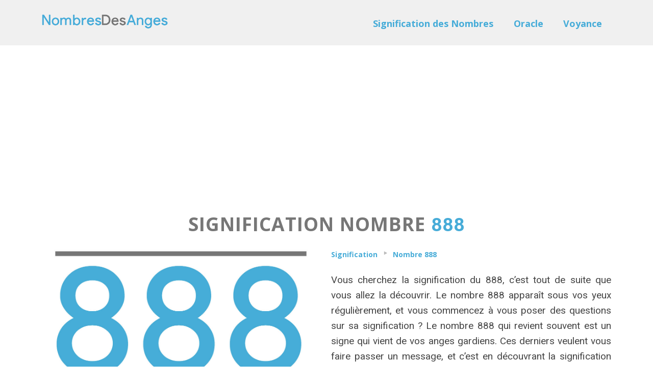

--- FILE ---
content_type: text/html; charset=UTF-8
request_url: https://www.nombresdesanges.com/signification/nombre-888/
body_size: 20341
content:
<!DOCTYPE html>
<!--[if lt IE 7 ]><html class="ie ie6" lang="fr-FR"> <![endif]-->
<!--[if IE 7 ]><html class="ie ie7" lang="fr-FR"> <![endif]-->
<!--[if IE 8 ]><html class="ie ie8" lang="fr-FR"> <![endif]-->
<!--[if (gte IE 9)|!(IE)]><!--><html lang="fr-FR"> <!--<![endif]-->
<head>
<meta http-equiv="Content-Type" content="text/html; charset=UTF-8" />
<link rel="profile" href="https://gmpg.org/xfn/11" />
<meta name="viewport" content="width=device-width, initial-scale=1, maximum-scale=1" />
<link rel="pingback" href="https://www.nombresdesanges.com/xmlrpc.php" />
<meta name='robots' content='index, follow, max-image-preview:large, max-snippet:-1, max-video-preview:-1' />
	<style>img:is([sizes="auto" i], [sizes^="auto," i]) { contain-intrinsic-size: 3000px 1500px }</style>
	
<link rel="shortcut icon" href="https://www.nombresdesanges.com/wp-content/uploads/2018/09/favicon.ico" />

	<!-- This site is optimized with the Yoast SEO plugin v26.0 - https://yoast.com/wordpress/plugins/seo/ -->
	<title>Signification Nombre 888 Interprétation Message des Anges Gardiens &gt;&gt;</title>
	<meta name="description" content="Signification du nombre 888 avec l&#039;étude des anges gardiens. Découvrez la signification du nombre 888 interprétation du message des anges et archanges." />
	<link rel="canonical" href="https://www.nombresdesanges.com/signification/nombre-888/" />
	<meta property="og:locale" content="fr_FR" />
	<meta property="og:type" content="article" />
	<meta property="og:title" content="Signification Nombre 888 avec les Anges Gardiens &gt;&gt;" />
	<meta property="og:description" content="Signification du nombre 888 avec l&#039;étude des anges gardiens. Découvrez la signification du nombre 888 interprétation du message des anges et archanges." />
	<meta property="og:url" content="https://www.nombresdesanges.com/signification/nombre-888/" />
	<meta property="og:site_name" content="Nombres Des Anges" />
	<meta property="article:modified_time" content="2019-03-14T13:23:49+00:00" />
	<meta property="og:image" content="https://www.nombresdesanges.com/wp-content/uploads/2018/10/888.jpg" />
	<meta property="og:image:width" content="1200" />
	<meta property="og:image:height" content="627" />
	<meta property="og:image:type" content="image/jpeg" />
	<meta name="twitter:card" content="summary_large_image" />
	<meta name="twitter:label1" content="Durée de lecture estimée" />
	<meta name="twitter:data1" content="11 minutes" />
	<script type="application/ld+json" class="yoast-schema-graph">{"@context":"https://schema.org","@graph":[{"@type":"WebPage","@id":"https://www.nombresdesanges.com/signification/nombre-888/","url":"https://www.nombresdesanges.com/signification/nombre-888/","name":"Signification Nombre 888 Interprétation Message des Anges Gardiens >>","isPartOf":{"@id":"https://www.nombresdesanges.com/#website"},"primaryImageOfPage":{"@id":"https://www.nombresdesanges.com/signification/nombre-888/#primaryimage"},"image":{"@id":"https://www.nombresdesanges.com/signification/nombre-888/#primaryimage"},"thumbnailUrl":"https://www.nombresdesanges.com/wp-content/uploads/2018/10/888.jpg","datePublished":"2018-10-02T23:53:26+00:00","dateModified":"2019-03-14T13:23:49+00:00","description":"Signification du nombre 888 avec l'étude des anges gardiens. Découvrez la signification du nombre 888 interprétation du message des anges et archanges.","breadcrumb":{"@id":"https://www.nombresdesanges.com/signification/nombre-888/#breadcrumb"},"inLanguage":"fr-FR","potentialAction":[{"@type":"ReadAction","target":["https://www.nombresdesanges.com/signification/nombre-888/"]}]},{"@type":"ImageObject","inLanguage":"fr-FR","@id":"https://www.nombresdesanges.com/signification/nombre-888/#primaryimage","url":"https://www.nombresdesanges.com/wp-content/uploads/2018/10/888.jpg","contentUrl":"https://www.nombresdesanges.com/wp-content/uploads/2018/10/888.jpg","width":1200,"height":627,"caption":"888 signification"},{"@type":"BreadcrumbList","@id":"https://www.nombresdesanges.com/signification/nombre-888/#breadcrumb","itemListElement":[{"@type":"ListItem","position":1,"name":"Accueil","item":"https://www.nombresdesanges.com/"},{"@type":"ListItem","position":2,"name":"Signification","item":"https://www.nombresdesanges.com/signification/"},{"@type":"ListItem","position":3,"name":"Nombre 888"}]},{"@type":"WebSite","@id":"https://www.nombresdesanges.com/#website","url":"https://www.nombresdesanges.com/","name":"Nombres Des Anges","description":"Signification des chiffres et des nombres","potentialAction":[{"@type":"SearchAction","target":{"@type":"EntryPoint","urlTemplate":"https://www.nombresdesanges.com/?s={search_term_string}"},"query-input":{"@type":"PropertyValueSpecification","valueRequired":true,"valueName":"search_term_string"}}],"inLanguage":"fr-FR"}]}</script>
	<!-- / Yoast SEO plugin. -->


<link href='https://fonts.googleapis.com/css?family=Roboto:300,400,900,500,700' rel='stylesheet' type='text/css'>

<link rel="alternate" type="application/rss+xml" title="Nombres Des Anges &raquo; Flux" href="https://www.nombresdesanges.com/feed/" />
<link rel="alternate" type="application/rss+xml" title="Nombres Des Anges &raquo; Flux des commentaires" href="https://www.nombresdesanges.com/comments/feed/" />
<script async src="https://fundingchoicesmessages.google.com/i/pub-7809408571935226?ers=1" nonce="9k8MHqj4txESqR34L0AAfQ"></script><script nonce="9k8MHqj4txESqR34L0AAfQ">(function() {function signalGooglefcPresent() {if (!window.frames['googlefcPresent']) {if (document.body) {const iframe = document.createElement('iframe'); iframe.style = 'width: 0; height: 0; border: none; z-index: -1000; left: -1000px; top: -1000px;'; iframe.style.display = 'none'; iframe.name = 'googlefcPresent'; document.body.appendChild(iframe);} else {setTimeout(signalGooglefcPresent, 0);}}}signalGooglefcPresent();})();</script><link rel="alternate" type="application/rss+xml" title="Nombres Des Anges &raquo; Nombre 888 Flux des commentaires" href="https://www.nombresdesanges.com/signification/nombre-888/feed/" />
<script type="text/javascript">
/* <![CDATA[ */
window._wpemojiSettings = {"baseUrl":"https:\/\/s.w.org\/images\/core\/emoji\/16.0.1\/72x72\/","ext":".png","svgUrl":"https:\/\/s.w.org\/images\/core\/emoji\/16.0.1\/svg\/","svgExt":".svg","source":{"concatemoji":"https:\/\/www.nombresdesanges.com\/wp-includes\/js\/wp-emoji-release.min.js?ver=60fc77"}};
/*! This file is auto-generated */
!function(s,n){var o,i,e;function c(e){try{var t={supportTests:e,timestamp:(new Date).valueOf()};sessionStorage.setItem(o,JSON.stringify(t))}catch(e){}}function p(e,t,n){e.clearRect(0,0,e.canvas.width,e.canvas.height),e.fillText(t,0,0);var t=new Uint32Array(e.getImageData(0,0,e.canvas.width,e.canvas.height).data),a=(e.clearRect(0,0,e.canvas.width,e.canvas.height),e.fillText(n,0,0),new Uint32Array(e.getImageData(0,0,e.canvas.width,e.canvas.height).data));return t.every(function(e,t){return e===a[t]})}function u(e,t){e.clearRect(0,0,e.canvas.width,e.canvas.height),e.fillText(t,0,0);for(var n=e.getImageData(16,16,1,1),a=0;a<n.data.length;a++)if(0!==n.data[a])return!1;return!0}function f(e,t,n,a){switch(t){case"flag":return n(e,"\ud83c\udff3\ufe0f\u200d\u26a7\ufe0f","\ud83c\udff3\ufe0f\u200b\u26a7\ufe0f")?!1:!n(e,"\ud83c\udde8\ud83c\uddf6","\ud83c\udde8\u200b\ud83c\uddf6")&&!n(e,"\ud83c\udff4\udb40\udc67\udb40\udc62\udb40\udc65\udb40\udc6e\udb40\udc67\udb40\udc7f","\ud83c\udff4\u200b\udb40\udc67\u200b\udb40\udc62\u200b\udb40\udc65\u200b\udb40\udc6e\u200b\udb40\udc67\u200b\udb40\udc7f");case"emoji":return!a(e,"\ud83e\udedf")}return!1}function g(e,t,n,a){var r="undefined"!=typeof WorkerGlobalScope&&self instanceof WorkerGlobalScope?new OffscreenCanvas(300,150):s.createElement("canvas"),o=r.getContext("2d",{willReadFrequently:!0}),i=(o.textBaseline="top",o.font="600 32px Arial",{});return e.forEach(function(e){i[e]=t(o,e,n,a)}),i}function t(e){var t=s.createElement("script");t.src=e,t.defer=!0,s.head.appendChild(t)}"undefined"!=typeof Promise&&(o="wpEmojiSettingsSupports",i=["flag","emoji"],n.supports={everything:!0,everythingExceptFlag:!0},e=new Promise(function(e){s.addEventListener("DOMContentLoaded",e,{once:!0})}),new Promise(function(t){var n=function(){try{var e=JSON.parse(sessionStorage.getItem(o));if("object"==typeof e&&"number"==typeof e.timestamp&&(new Date).valueOf()<e.timestamp+604800&&"object"==typeof e.supportTests)return e.supportTests}catch(e){}return null}();if(!n){if("undefined"!=typeof Worker&&"undefined"!=typeof OffscreenCanvas&&"undefined"!=typeof URL&&URL.createObjectURL&&"undefined"!=typeof Blob)try{var e="postMessage("+g.toString()+"("+[JSON.stringify(i),f.toString(),p.toString(),u.toString()].join(",")+"));",a=new Blob([e],{type:"text/javascript"}),r=new Worker(URL.createObjectURL(a),{name:"wpTestEmojiSupports"});return void(r.onmessage=function(e){c(n=e.data),r.terminate(),t(n)})}catch(e){}c(n=g(i,f,p,u))}t(n)}).then(function(e){for(var t in e)n.supports[t]=e[t],n.supports.everything=n.supports.everything&&n.supports[t],"flag"!==t&&(n.supports.everythingExceptFlag=n.supports.everythingExceptFlag&&n.supports[t]);n.supports.everythingExceptFlag=n.supports.everythingExceptFlag&&!n.supports.flag,n.DOMReady=!1,n.readyCallback=function(){n.DOMReady=!0}}).then(function(){return e}).then(function(){var e;n.supports.everything||(n.readyCallback(),(e=n.source||{}).concatemoji?t(e.concatemoji):e.wpemoji&&e.twemoji&&(t(e.twemoji),t(e.wpemoji)))}))}((window,document),window._wpemojiSettings);
/* ]]> */
</script>
<style id='wp-emoji-styles-inline-css' type='text/css'>

	img.wp-smiley, img.emoji {
		display: inline !important;
		border: none !important;
		box-shadow: none !important;
		height: 1em !important;
		width: 1em !important;
		margin: 0 0.07em !important;
		vertical-align: -0.1em !important;
		background: none !important;
		padding: 0 !important;
	}
</style>
<link rel='stylesheet' id='wp-block-library-css' href='https://www.nombresdesanges.com/wp-includes/css/dist/block-library/style.min.css?ver=60fc77' type='text/css' media='all' />
<style id='classic-theme-styles-inline-css' type='text/css'>
/*! This file is auto-generated */
.wp-block-button__link{color:#fff;background-color:#32373c;border-radius:9999px;box-shadow:none;text-decoration:none;padding:calc(.667em + 2px) calc(1.333em + 2px);font-size:1.125em}.wp-block-file__button{background:#32373c;color:#fff;text-decoration:none}
</style>
<style id='global-styles-inline-css' type='text/css'>
:root{--wp--preset--aspect-ratio--square: 1;--wp--preset--aspect-ratio--4-3: 4/3;--wp--preset--aspect-ratio--3-4: 3/4;--wp--preset--aspect-ratio--3-2: 3/2;--wp--preset--aspect-ratio--2-3: 2/3;--wp--preset--aspect-ratio--16-9: 16/9;--wp--preset--aspect-ratio--9-16: 9/16;--wp--preset--color--black: #000000;--wp--preset--color--cyan-bluish-gray: #abb8c3;--wp--preset--color--white: #ffffff;--wp--preset--color--pale-pink: #f78da7;--wp--preset--color--vivid-red: #cf2e2e;--wp--preset--color--luminous-vivid-orange: #ff6900;--wp--preset--color--luminous-vivid-amber: #fcb900;--wp--preset--color--light-green-cyan: #7bdcb5;--wp--preset--color--vivid-green-cyan: #00d084;--wp--preset--color--pale-cyan-blue: #8ed1fc;--wp--preset--color--vivid-cyan-blue: #0693e3;--wp--preset--color--vivid-purple: #9b51e0;--wp--preset--gradient--vivid-cyan-blue-to-vivid-purple: linear-gradient(135deg,rgba(6,147,227,1) 0%,rgb(155,81,224) 100%);--wp--preset--gradient--light-green-cyan-to-vivid-green-cyan: linear-gradient(135deg,rgb(122,220,180) 0%,rgb(0,208,130) 100%);--wp--preset--gradient--luminous-vivid-amber-to-luminous-vivid-orange: linear-gradient(135deg,rgba(252,185,0,1) 0%,rgba(255,105,0,1) 100%);--wp--preset--gradient--luminous-vivid-orange-to-vivid-red: linear-gradient(135deg,rgba(255,105,0,1) 0%,rgb(207,46,46) 100%);--wp--preset--gradient--very-light-gray-to-cyan-bluish-gray: linear-gradient(135deg,rgb(238,238,238) 0%,rgb(169,184,195) 100%);--wp--preset--gradient--cool-to-warm-spectrum: linear-gradient(135deg,rgb(74,234,220) 0%,rgb(151,120,209) 20%,rgb(207,42,186) 40%,rgb(238,44,130) 60%,rgb(251,105,98) 80%,rgb(254,248,76) 100%);--wp--preset--gradient--blush-light-purple: linear-gradient(135deg,rgb(255,206,236) 0%,rgb(152,150,240) 100%);--wp--preset--gradient--blush-bordeaux: linear-gradient(135deg,rgb(254,205,165) 0%,rgb(254,45,45) 50%,rgb(107,0,62) 100%);--wp--preset--gradient--luminous-dusk: linear-gradient(135deg,rgb(255,203,112) 0%,rgb(199,81,192) 50%,rgb(65,88,208) 100%);--wp--preset--gradient--pale-ocean: linear-gradient(135deg,rgb(255,245,203) 0%,rgb(182,227,212) 50%,rgb(51,167,181) 100%);--wp--preset--gradient--electric-grass: linear-gradient(135deg,rgb(202,248,128) 0%,rgb(113,206,126) 100%);--wp--preset--gradient--midnight: linear-gradient(135deg,rgb(2,3,129) 0%,rgb(40,116,252) 100%);--wp--preset--font-size--small: 13px;--wp--preset--font-size--medium: 20px;--wp--preset--font-size--large: 36px;--wp--preset--font-size--x-large: 42px;--wp--preset--spacing--20: 0.44rem;--wp--preset--spacing--30: 0.67rem;--wp--preset--spacing--40: 1rem;--wp--preset--spacing--50: 1.5rem;--wp--preset--spacing--60: 2.25rem;--wp--preset--spacing--70: 3.38rem;--wp--preset--spacing--80: 5.06rem;--wp--preset--shadow--natural: 6px 6px 9px rgba(0, 0, 0, 0.2);--wp--preset--shadow--deep: 12px 12px 50px rgba(0, 0, 0, 0.4);--wp--preset--shadow--sharp: 6px 6px 0px rgba(0, 0, 0, 0.2);--wp--preset--shadow--outlined: 6px 6px 0px -3px rgba(255, 255, 255, 1), 6px 6px rgba(0, 0, 0, 1);--wp--preset--shadow--crisp: 6px 6px 0px rgba(0, 0, 0, 1);}:where(.is-layout-flex){gap: 0.5em;}:where(.is-layout-grid){gap: 0.5em;}body .is-layout-flex{display: flex;}.is-layout-flex{flex-wrap: wrap;align-items: center;}.is-layout-flex > :is(*, div){margin: 0;}body .is-layout-grid{display: grid;}.is-layout-grid > :is(*, div){margin: 0;}:where(.wp-block-columns.is-layout-flex){gap: 2em;}:where(.wp-block-columns.is-layout-grid){gap: 2em;}:where(.wp-block-post-template.is-layout-flex){gap: 1.25em;}:where(.wp-block-post-template.is-layout-grid){gap: 1.25em;}.has-black-color{color: var(--wp--preset--color--black) !important;}.has-cyan-bluish-gray-color{color: var(--wp--preset--color--cyan-bluish-gray) !important;}.has-white-color{color: var(--wp--preset--color--white) !important;}.has-pale-pink-color{color: var(--wp--preset--color--pale-pink) !important;}.has-vivid-red-color{color: var(--wp--preset--color--vivid-red) !important;}.has-luminous-vivid-orange-color{color: var(--wp--preset--color--luminous-vivid-orange) !important;}.has-luminous-vivid-amber-color{color: var(--wp--preset--color--luminous-vivid-amber) !important;}.has-light-green-cyan-color{color: var(--wp--preset--color--light-green-cyan) !important;}.has-vivid-green-cyan-color{color: var(--wp--preset--color--vivid-green-cyan) !important;}.has-pale-cyan-blue-color{color: var(--wp--preset--color--pale-cyan-blue) !important;}.has-vivid-cyan-blue-color{color: var(--wp--preset--color--vivid-cyan-blue) !important;}.has-vivid-purple-color{color: var(--wp--preset--color--vivid-purple) !important;}.has-black-background-color{background-color: var(--wp--preset--color--black) !important;}.has-cyan-bluish-gray-background-color{background-color: var(--wp--preset--color--cyan-bluish-gray) !important;}.has-white-background-color{background-color: var(--wp--preset--color--white) !important;}.has-pale-pink-background-color{background-color: var(--wp--preset--color--pale-pink) !important;}.has-vivid-red-background-color{background-color: var(--wp--preset--color--vivid-red) !important;}.has-luminous-vivid-orange-background-color{background-color: var(--wp--preset--color--luminous-vivid-orange) !important;}.has-luminous-vivid-amber-background-color{background-color: var(--wp--preset--color--luminous-vivid-amber) !important;}.has-light-green-cyan-background-color{background-color: var(--wp--preset--color--light-green-cyan) !important;}.has-vivid-green-cyan-background-color{background-color: var(--wp--preset--color--vivid-green-cyan) !important;}.has-pale-cyan-blue-background-color{background-color: var(--wp--preset--color--pale-cyan-blue) !important;}.has-vivid-cyan-blue-background-color{background-color: var(--wp--preset--color--vivid-cyan-blue) !important;}.has-vivid-purple-background-color{background-color: var(--wp--preset--color--vivid-purple) !important;}.has-black-border-color{border-color: var(--wp--preset--color--black) !important;}.has-cyan-bluish-gray-border-color{border-color: var(--wp--preset--color--cyan-bluish-gray) !important;}.has-white-border-color{border-color: var(--wp--preset--color--white) !important;}.has-pale-pink-border-color{border-color: var(--wp--preset--color--pale-pink) !important;}.has-vivid-red-border-color{border-color: var(--wp--preset--color--vivid-red) !important;}.has-luminous-vivid-orange-border-color{border-color: var(--wp--preset--color--luminous-vivid-orange) !important;}.has-luminous-vivid-amber-border-color{border-color: var(--wp--preset--color--luminous-vivid-amber) !important;}.has-light-green-cyan-border-color{border-color: var(--wp--preset--color--light-green-cyan) !important;}.has-vivid-green-cyan-border-color{border-color: var(--wp--preset--color--vivid-green-cyan) !important;}.has-pale-cyan-blue-border-color{border-color: var(--wp--preset--color--pale-cyan-blue) !important;}.has-vivid-cyan-blue-border-color{border-color: var(--wp--preset--color--vivid-cyan-blue) !important;}.has-vivid-purple-border-color{border-color: var(--wp--preset--color--vivid-purple) !important;}.has-vivid-cyan-blue-to-vivid-purple-gradient-background{background: var(--wp--preset--gradient--vivid-cyan-blue-to-vivid-purple) !important;}.has-light-green-cyan-to-vivid-green-cyan-gradient-background{background: var(--wp--preset--gradient--light-green-cyan-to-vivid-green-cyan) !important;}.has-luminous-vivid-amber-to-luminous-vivid-orange-gradient-background{background: var(--wp--preset--gradient--luminous-vivid-amber-to-luminous-vivid-orange) !important;}.has-luminous-vivid-orange-to-vivid-red-gradient-background{background: var(--wp--preset--gradient--luminous-vivid-orange-to-vivid-red) !important;}.has-very-light-gray-to-cyan-bluish-gray-gradient-background{background: var(--wp--preset--gradient--very-light-gray-to-cyan-bluish-gray) !important;}.has-cool-to-warm-spectrum-gradient-background{background: var(--wp--preset--gradient--cool-to-warm-spectrum) !important;}.has-blush-light-purple-gradient-background{background: var(--wp--preset--gradient--blush-light-purple) !important;}.has-blush-bordeaux-gradient-background{background: var(--wp--preset--gradient--blush-bordeaux) !important;}.has-luminous-dusk-gradient-background{background: var(--wp--preset--gradient--luminous-dusk) !important;}.has-pale-ocean-gradient-background{background: var(--wp--preset--gradient--pale-ocean) !important;}.has-electric-grass-gradient-background{background: var(--wp--preset--gradient--electric-grass) !important;}.has-midnight-gradient-background{background: var(--wp--preset--gradient--midnight) !important;}.has-small-font-size{font-size: var(--wp--preset--font-size--small) !important;}.has-medium-font-size{font-size: var(--wp--preset--font-size--medium) !important;}.has-large-font-size{font-size: var(--wp--preset--font-size--large) !important;}.has-x-large-font-size{font-size: var(--wp--preset--font-size--x-large) !important;}
:where(.wp-block-post-template.is-layout-flex){gap: 1.25em;}:where(.wp-block-post-template.is-layout-grid){gap: 1.25em;}
:where(.wp-block-columns.is-layout-flex){gap: 2em;}:where(.wp-block-columns.is-layout-grid){gap: 2em;}
:root :where(.wp-block-pullquote){font-size: 1.5em;line-height: 1.6;}
</style>
<link rel='stylesheet' id='op_map_custom-css' href='https://www.nombresdesanges.com/wp-content/plugins/optimizePressPlusPack/css/elements/op_map.min.css?ver=1.1.11' type='text/css' media='all' />
<link rel='stylesheet' id='optimizepress-page-style-css' href='https://www.nombresdesanges.com/wp-content/plugins/optimizePressPlugin/pages/marketing/1/style.min.css?ver=2.5.26' type='text/css' media='all' />
<link rel='stylesheet' id='optimizepress-default-css' href='https://www.nombresdesanges.com/wp-content/plugins/optimizePressPlugin/lib/assets/default.min.css?ver=2.5.26' type='text/css' media='all' />
<link rel='stylesheet' id='optimizepressplus-pack-css-front-all-css' href='https://www.nombresdesanges.com/wp-content/plugins/optimizePressPlusPack/css/elements/opplus-front-all.min.css?ver=1.1.11' type='text/css' media='all' />
<script type="text/javascript" src="https://www.nombresdesanges.com/wp-includes/js/jquery/jquery.min.js?ver=3.7.1" id="jquery-core-js"></script>
<script type="text/javascript" src="https://www.nombresdesanges.com/wp-includes/js/jquery/jquery-migrate.min.js?ver=3.4.1" id="jquery-migrate-js"></script>
<script type="text/javascript" id="optimizepress-op-jquery-base-all-js-extra">
/* <![CDATA[ */
var OptimizePress = {"ajaxurl":"https:\/\/www.nombresdesanges.com\/wp-admin\/admin-ajax.php","SN":"optimizepress","version":"2.5.26","script_debug":".min","localStorageEnabled":"","wp_admin_page":"","op_live_editor":"1","op_page_builder":"1","op_create_new_page":"","imgurl":"https:\/\/www.nombresdesanges.com\/wp-content\/plugins\/optimizePressPlugin\/lib\/images\/","OP_URL":"https:\/\/www.nombresdesanges.com\/wp-content\/plugins\/optimizePressPlugin\/","OP_JS":"https:\/\/www.nombresdesanges.com\/wp-content\/plugins\/optimizePressPlugin\/lib\/js\/","OP_PAGE_BUILDER_URL":"","include_url":"https:\/\/www.nombresdesanges.com\/wp-includes\/","op_autosave_interval":"300","op_autosave_enabled":"Y","paths":{"url":"https:\/\/www.nombresdesanges.com\/wp-content\/plugins\/optimizePressPlugin\/","img":"https:\/\/www.nombresdesanges.com\/wp-content\/plugins\/optimizePressPlugin\/lib\/images\/","js":"https:\/\/www.nombresdesanges.com\/wp-content\/plugins\/optimizePressPlugin\/lib\/js\/","css":"https:\/\/www.nombresdesanges.com\/wp-content\/plugins\/optimizePressPlugin\/lib\/css\/"},"social":{"twitter":"optimizepress","facebook":"optimizepress","googleplus":"111273444733787349971"},"flowplayerHTML5":"https:\/\/www.nombresdesanges.com\/wp-content\/plugins\/optimizePressPlugin\/lib\/modules\/blog\/video\/flowplayer\/flowplayer.swf","flowplayerKey":"","flowplayerLogo":"","mediaelementplayer":"https:\/\/www.nombresdesanges.com\/wp-content\/plugins\/optimizePressPlugin\/lib\/modules\/blog\/video\/mediaelement\/","pb_unload_alert":"This page is asking you to confirm that you want to leave - data you have entered may not be saved.","pb_save_alert":"Please make sure you are happy with all of your options as some options will not be able to be changed for this page later.","search_default":"Search...","ems_providers":[],"optimizemember":{"enabled":false,"version":"0"},"OP_LEADS_URL":"https:\/\/my.optimizeleads.com\/","OP_LEADS_THEMES_URL":"https:\/\/my.optimizeleads.com\/build\/themes\/","google_recaptcha_site_key":"","map":{"gmapsApiKey":""},"oppp":{"version":"1.1.11","path":"https:\/\/www.nombresdesanges.com\/wp-content\/plugins\/optimizePressPlusPack\/"}};
/* ]]> */
</script>
<script type="text/javascript" src="https://www.nombresdesanges.com/wp-content/plugins/optimizePressPlugin/lib/js/op-jquery-base-all.min.js?ver=2.5.26" id="optimizepress-op-jquery-base-all-js"></script>
<script type="text/javascript" src="https://www.nombresdesanges.com/wp-content/plugins/optimizePressPlugin/lib/js/op-front-all.min.js?ver=2.5.26" id="optimizepress-op-front-all-js"></script>
<link rel="https://api.w.org/" href="https://www.nombresdesanges.com/wp-json/" /><link rel="alternate" title="JSON" type="application/json" href="https://www.nombresdesanges.com/wp-json/wp/v2/pages/1755" /><link rel="EditURI" type="application/rsd+xml" title="RSD" href="https://www.nombresdesanges.com/xmlrpc.php?rsd" />

<link rel='shortlink' href='https://www.nombresdesanges.com/?p=1755' />
<link rel="alternate" title="oEmbed (JSON)" type="application/json+oembed" href="https://www.nombresdesanges.com/wp-json/oembed/1.0/embed?url=https%3A%2F%2Fwww.nombresdesanges.com%2Fsignification%2Fnombre-888%2F" />
<link rel="alternate" title="oEmbed (XML)" type="text/xml+oembed" href="https://www.nombresdesanges.com/wp-json/oembed/1.0/embed?url=https%3A%2F%2Fwww.nombresdesanges.com%2Fsignification%2Fnombre-888%2F&#038;format=xml" />

        <!--[if (gte IE 6)&(lte IE 8)]>
            <script type="text/javascript" src="https://www.nombresdesanges.com/wp-content/plugins/optimizePressPlugin/lib/js/selectivizr-1.0.2-min.js?ver=1.0.2"></script>
        <![endif]-->
        <!--[if lt IE 9]>
            <script src="https://www.nombresdesanges.com/wp-content/plugins/optimizePressPlugin/lib/js//html5shiv.min.js"></script>
        <![endif]-->
    
            <style type="text/css" id="op_header_css">
            p, .single-post-content li, #content_area li, .op-popup-button .default-button{font-size:19px;font-family:"Open Sans", sans-serif;color:#444}a, blockquote{font-family:"Open Sans", sans-serif}h1,.main-content h1,.single-post-content h1,.full-width.featured-panel h1,.latest-post .the-title, .step-graphic-style-1-number, .step-graphic-style-2-number, .step-graphic-style-3-number, .step-graphic-style-4-number, .step-graphic-style-5-number{font-family:"Open Sans", sans-serif}h2,.main-content h2,.single-post-content h2,.op-page-header h2,.featured-panel h2,.featured-posts .post-content h2,.featured-posts .post-content h2 a,.latest-post h2 a{font-size:31px;font-family:"Open Sans", sans-serif}h3,.main-content h3,.single-post-content h3{font-size:19px;font-family:"Open Sans", sans-serif}h4,.main-content h4,.single-post-content h4,.older-post h4 a{font-family:"Open Sans", sans-serif}h5,.main-content h5,.single-post-content h5{font-family:"Open Sans", sans-serif}h6,.main-content h6,.single-post-content h6{font-family:"Open Sans", sans-serif}.site-title,.site-title a{font-family:"Open Sans", sans-serif}.site-description{font-family:"Open Sans", sans-serif}.banner .site-description{font-family:"Open Sans", sans-serif}.latest-post .continue-reading a, .post-content .continue-reading a, .older-post .continue-reading a,.main-content-area .single-post-content a,.featured-panel a,.sub-footer a, .main-sidebar a, .toggle-panel .toggle-panel-toggle-text{color:#47ACD8;text-decoration:none}.latest-post .continue-reading a:hover, .post-content .continue-reading a:hover, .older-post .continue-reading a:hover,.main-content-area .single-post-content a:hover,.featured-panel a:hover,.sub-footer a:hover, .main-sidebar a:hover, .toggle-panel .toggle-panel-toggle-text:hover{color:#777777;text-decoration:none}a, a:visited, a:link{color:#47ACD8;text-decoration:none}a:hover{color:#777777;text-decoration:none}a,a:visited{text-decoration:none}a:hover{text-decoration:none}.footer{background: #f0f0f0;background: -moz-linear-gradient(top, #f0f0f0 0%, #f0f0f0 100%);background: -webkit-gradient(linear, left top, left bottom, color-stop(0%,#f0f0f0), color-stop(100%,#f0f0f0));background: -webkit-linear-gradient(top, #f0f0f0 0%,#f0f0f0 100%);background: -o-linear-gradient(top, #f0f0f0 0%,#f0f0f0 100%);background: -ms-linear-gradient(top, #f0f0f0 0%,#f0f0f0 100%);background: linear-gradient(top, #f0f0f0 0%,#f0f0f0 100%));filter: progid:DXImageTransform.Microsoft.gradient( startColorstr='#f0f0f0', endColorstr='#f0f0f0',GradientType=0 )}.footer-navigation ul li a{color:#46ACD8;text-decoration:none}.footer-navigation ul li a:hover{color:#a7d7ec;text-decoration:none}.footer p{color:#46ACD8}.footer h1{color:#46ACD8}.footer h2{color:#46ACD8}.footer h3{color:#46ACD8}.footer h4{color:#46ACD8}.footer h5{color:#46ACD8}.footer h6{color:#46ACD8}.footer a{color:#46ACD8;text-decoration:none}.footer a:hover{color:#a7d7ec;text-decoration:none}.footer small.footer-copyright{color:#46ACD8}.footer small.footer-copyright a{color:#46ACD8;text-decoration:none}.footer small.footer-copyright a:hover{color:#a7d7ec;text-decoration:none}.footer small.footer-disclaimer{color:#46ACD8}.footer small.footer-disclaimer a{color:#46ACD8;text-decoration:none}.footer small.footer-disclaimer a:hover{text-decoration:none;color:#a7d7ec}body .container .include-nav .navigation ul li:hover > a,body .container .include-nav .navigation ul a:focus{color:#777777}div.include-nav .navigation ul li a{color:#46ACD8}
            </style>
            <style type="text/css">/* CUSTOM CODE REQUIRED FOR THIS TEMPLATE DO NOT REMOVE */

body, h1, h2, h3, h4, h5, h6, p, li, ul, span{
font-family: 'Roboto', sans-serif;
-webkit-font-smoothing:auto;
text-rendering: optimizelegibility;
}

.banner{padding:15px 0 10px 0;}

.top-hero{background-position:bottom;}

.caps{text-transform:uppercase;}

.roboto-500 h2{font-weight:500;}

.button-link1 a{color:#fff;}

.button-with-cc{display:block;}

.css-button.style-1{margin-bottom:10px;}

.optin-box-24 span{text-shadow:none;}

.optin-box-24 input{
font-size:21px;
-webkit-box-shadow: none;
-moz-box-shadow: none;
box-shadow: none;
text-align:center;
background: #FAFAFA;
border:1px solid #ddd;
}

.optin-box-24 p.privacy{margin-top:5px;font-size:13px;}

.css-button.style-1{margin-bottom:10px;} 


/* Start New Wide Layout Code */

@media only screen and (min-width: 1140px){

.fixed-width{width:1140px;}

.container .one-column.column{width:1120px;}
.container .eight.columns{width:360px}
.container .sixteen.columns{width:740px;}

.container .one-half.column{width:549px;
/*width:550px;*/}

.container .one-third.column{width:360px;}
.container .two-thirds.column{width:740px;}

.container .one-fourth.column{width:265px;}
.container .two-fourths.column{width:550px;}
.container .three-fourths.column{width:835px;}

.container .one-fifth.column{width:208px;}
.container .two-fifths.column{width:436px;}
.container .three-fifths.column{width:664px;}
.container .four-fifths.column{width:892px;}

.container .twentyfour.columns{width:1120px;}
}

 /* End New Wide Layout Code */

@media only screen and (max-width: 960px){
.css-button.style-1{width:100% !important;margin:0px auto;margin-bottom:10px;font-size:25px} 
}

@media only screen and (max-width: 759px) {
body, p, li, ul{font-size:15px !important;}
h2{font-size:30px !important;line-height:36px !important;}
h3{font-size:18px !important;line-height:24px !important;}
h4{font-size:13px !important;line-height:19px !important;}
.css-button.style-1 .text{font-size:22px !important;}
.feature-block h2{font-size: 17px !important;line-height: 22px !important;}
}

@media only screen and (max-width: 479px) {
body, p, li, ul{font-size:14px !important;}
h2{font-size:24px !important;line-height:29px !important;}
h3{font-size:17px !important;line-height:22px !important;}
h4{font-size:13px !important;line-height:19px !important;}
.feature-block h2{font-size: 15px !important;line-height: 20px !important;}
.css-button.style-1 .text{
-webkit-font-smoothing: auto; 
font-size:18px !important;}
}

.rounded .image-caption img{border-radius:50%;}

.feature-block-one-col li{width:91% !important;}

.feature-block.feature-block-with-icon.feature-block-one-col li{padding-left:90px;}

.feature-block-icon-container{margin-left:-90px;}

.optin-box-11 input{
font-size:16px;
-webkit-box-shadow:none;
-moz-box-shadow: none;
box-shadow: none;
background:#fff !important;
}

.optin-box-11 h2 {
text-align:left;
font-weight:400;
font-size:25px !important;
}

.optin-box-11 p.description {
color:#888;
font-weight:300;
padding-bottom:5px;
text-align:left;
font-size:16px;
}

.optin-box-11 {
  text-align: center;
  margin-bottom: 20px;
  background: #f0f0f0;
  padding: 24px;
  border-radius: 5px;
}

blockquote, blockquote p{
font-size:15px;
font-style:normal;
font-weight:300;}

.optin-box-11 p.privacy{font-size:13px;}

/* CUSTOM CODE ABOVE REQUIRED FOR THIS TEMPLATE DO NOT REMOVE */</style>
<link href="https://fonts.googleapis.com/css?family=Open Sans:300,r,b,i,bi" rel="stylesheet" type="text/css" /></head>
<body data-rsssl=1 class="wp-singular page-template-default page page-id-1755 page-child parent-pageid-489 wp-theme-opSmartTheme op-live-editor-page op-plugin op-navbar-fixed">
<script async src="https://pagead2.googlesyndication.com/pagead/js/adsbygoogle.js?client=ca-pub-7809408571935226"
     crossorigin="anonymous"></script>

    <div class="container main-content">
                <div class="banner include-nav" style="background-color:#f0f0f0">
            <div class="fixed-width cf">
                                <div class="eight columns">
                    <div class="op-logo"><a href="https://www.nombresdesanges.com/" title="Nombres Des Anges" rel="home"><img src="https://www.nombresdesanges.com/wp-content/uploads/2018/09/nombresdesanges.png" alt="Nombres Des Anges" /></a></div>                </div>
                                <div class="sixteen columns">
                                <style>
                                    .banner .navigation a{
                                        font-family: "Open Sans", sans-serif;font-weight: bold;font-size: 18px;
                                    }
                                </style>
                            
                        <nav class="navigation fly-to-left">
                            <ul id="navigation-alongside"><li id="menu-item-396" class="menu-item menu-item-type-custom menu-item-object-custom menu-item-396"><a href="https://www.nombresdesanges.com/signification/">Signification des Nombres</a></li>
<li id="menu-item-397" class="menu-item menu-item-type-custom menu-item-object-custom menu-item-397"><a href="https://www.nombresdesanges.com/oracle/">Oracle</a></li>
<li id="menu-item-398" class="menu-item menu-item-type-custom menu-item-object-custom menu-item-398"><a href="https://www.nombresdesanges.com/consultation/">Voyance</a></li>

                            </ul>
                        </nav>                </div>
                            </div>
        </div>
        <div id="content_area" class=""><div  class="row one-column cf ui-sortable   " id="le_body_row_1" data-style=""><div class="fixed-width"><div class="one-column column cols" id="le_body_row_1_col_1"><div class="element-container cf roboto-400 caps" data-style="eyJhZHZhbmNlZENsYXNzIjoicm9ib3RvLTQwMCBjYXBzIiwiZXh0cmFzIjp7ImFuaW1hdGlvbkVmZmVjdCI6IiIsImFuaW1hdGlvbkRpcmVjdGlvbiI6bnVsbCwiYW5pbWF0aW9uRGVsYXkiOiIifX0=" id="le_body_row_1_col_1_el_1"><div class="element"><h1 style='font-size:37px;font-weight:bold;color:#777777;letter-spacing:1px;text-align:center;line-height:42px;margin-top:10px;margin-bottom:10px;'>Signification nombre <span style="color: #47acd8;">888</span></h1></div></div></div></div></div><div  class="row two-columns cf ui-sortable   " id="le_body_row_2" data-style=""><div class="fixed-width"><div class="one-half column cols" id="le_body_row_2_col_1"><div class="element-container cf" data-style="" id="le_body_row_2_col_1_el_1"><div class="element"> 
                <div class="image-caption" style='width:1200px;margin-top:0px;margin-bottom:px;margin-right:auto;margin-left:auto;'><img decoding="async" alt="" src="https://www.nombresdesanges.com/wp-content/uploads/2018/10/888.jpg"  border="0" class="full-width" /></div>
             </div></div></div><div class="one-half column cols" id="le_body_row_2_col_2"><div class="element-container cf" data-style="" id="le_body_row_2_col_2_el_1"><div class="element"> <ul id="asset-membership-breadcrumb-7f0f345b0ea79bf8cad20355c3db4706" class="breadcrumb-style-7"><li><a href="https://www.nombresdesanges.com/signification/">Signification</a></li><li><a href="#">Nombre 888</a></li></ul> </div></div><div class="element-container cf" data-style="" id="le_body_row_2_col_2_el_2"><div class="element"> <div class="op-text-block" style="width:100%;text-align: left;"><p style="text-align: justify;">Vous cherchez la signification du 888, c’est tout de suite que vous allez la découvrir. Le nombre 888 apparaît sous vos yeux régulièrement, et vous commencez à vous poser des questions sur sa signification ? Le nombre 888 qui revient souvent est un signe qui vient de vos anges gardiens. Ces derniers veulent vous faire passer un message, et c’est en découvrant la signification de ce nombre que vous le trouverez.</p>
</div> </div></div><div class="element-container cf" data-style="" id="le_body_row_2_col_2_el_3"><div class="element"> <div style="text-align:center"><style type="text/css">#btn_1_b19346872d13a3150cc28fd82c7606e6 .text {font-size:32px;color:#ffffff;font-weight:bold;text-shadow:#47acd8 0px 1px 0px;}#btn_1_b19346872d13a3150cc28fd82c7606e6 .subtext {text-shadow:#47acd8 0px 1px 0px;}#btn_1_b19346872d13a3150cc28fd82c7606e6 {padding:20px 20px;border-color:#000000;border-width:0px;-moz-border-radius:6px;-webkit-border-radius:6px;border-radius:6px;background:#47acd8;background:-webkit-gradient(linear, left top, left bottom, color-stop(0%, #47acd8), color-stop(100%, #47acd8));background:-webkit-linear-gradient(top, #47acd8 0%, #47acd8 100%);background:-moz-linear-gradient(top, #47acd8 0%, #47acd8 100%);background:-ms-linear-gradient(top, #47acd8 0%, #47acd8 100%);background:-o-linear-gradient(top, #47acd8 0%, #47acd8 100%);background:linear-gradient(to bottom, #47acd8 0%, #47acd8 100%);filter:progid:DXImageTransform.Microsoft.gradient(startColorstr=#47acd8, endColorstr=#47acd8, GradientType=0);box-shadow:0px 1px 0px 0px rgba(71,172,216,0.5),inset 0px 0px 0px 1px rgba(71,172,216,0.5);}#btn_1_b19346872d13a3150cc28fd82c7606e6 .gradient {-moz-border-radius:6px;-webkit-border-radius:6px;border-radius:6px;}#btn_1_b19346872d13a3150cc28fd82c7606e6 .shine {-moz-border-radius:6px;-webkit-border-radius:6px;border-radius:6px;}#btn_1_b19346872d13a3150cc28fd82c7606e6 .active {-moz-border-radius:6px;-webkit-border-radius:6px;border-radius:6px;}#btn_1_b19346872d13a3150cc28fd82c7606e6 .hover {-moz-border-radius:6px;-webkit-border-radius:6px;border-radius:6px;}</style><a href="https://www.nombresdesanges.com/consultation/" id="btn_1_b19346872d13a3150cc28fd82c7606e6" class="css-button style-1"><span class="text">ACCÈS CONSULTATION  ➤</span><span class="hover"></span><span class="active"></span></a></div> </div></div></div></div></div><div  class="row one-column cf ui-sortable   " id="le_body_row_3" data-style=""><div class="fixed-width"><div class="one-column column cols" id="le_body_row_3_col_1"><div class="element-container cf" data-style="" id="le_body_row_3_col_1_el_1"><div class="element"> <div class="op-text-block" style="width:100%;text-align: left;"><p style="text-align: justify;">Vous pourrez immédiatement découvrir le message venant de vos anges gardiens, car nous vous donnons par la suite l’interprétation intégrale du nombre 888. C’est important de chercher la signification de ce chiffre puisqu’à travers les signes et les symboles, vos anges gardiens essaient de vous avertir d’un danger et de vous orienter vers le bon chemin. Alors, lisez bien tout ce qui va suivre.</p>
</div> </div></div><div class="element-container cf" data-style="" id="le_body_row_3_col_1_el_2"><div class="element"> <div class="styled-hr hr-style-7">
    <div class="hr-1">
    </div>
    <div class="hr-2">
        <hr />
    </div>
</div> </div></div></div></div></div><div style='background:#f0f0f0;padding-top:70px;padding-bottom:50px;border-top-width:px;border-top-style:solid;border-top-color:;border-bottom-width:px;border-bottom-style:solid;border-bottom-color:;'  class="row one-column cf ui-sortable section top-hero   " id="le_body_row_4" data-style="[base64]"><div class="op-row-video-background-wrap"><div class="op-video-background-overlay"></div><video class="op-video-background" preload="auto" loop autoplay muted="true" data-muted="false"></video></div><div class="fixed-width"><div class="one-column column cols" id="le_body_row_4_col_1"><div class="element-container cf roboto-300 caps" data-style="eyJhZHZhbmNlZENsYXNzIjoicm9ib3RvLTMwMCBjYXBzIiwiZXh0cmFzIjp7ImFuaW1hdGlvbkVmZmVjdCI6IiIsImFuaW1hdGlvbkRpcmVjdGlvbiI6bnVsbCwiYW5pbWF0aW9uRGVsYXkiOiIifX0=" id="le_body_row_4_col_1_el_1"><div class="element"><h2 style='font-size:44px;font-weight:bold;color:#777777;letter-spacing:1px;text-align:center;line-height:42px;margin-top:10px;margin-bottom:10px;'>Message angélique du <span style="color: #47acd8;">nombre 888</span></h2></div></div></div></div></div><div  class="row one-column cf ui-sortable   " id="le_body_row_5" data-style=""><div class="fixed-width"><div class="one-column column cols" id="le_body_row_5_col_1"><div class="element-container cf" data-style="" id="le_body_row_5_col_1_el_1"><div class="element"> <div class="op-text-block" style="width:100%;text-align: left;"><p style="text-align: justify;">Le nombre 888 fait référence à l’argent. En vous montrant régulièrement ce chiffre angélique, vos anges vous disent que l’Univers travaille pour vous afin que vous puissiez connaître une grande abondance financière, mais aussi matérielle. Tout cela, c’est le fruit de votre travail. Ayez foi, car la richesse est au rendez-vous.</p>
<p style="text-align: justify;">Le chiffre 888 vous avertit aussi qu’une étape de votre vie touche à sa fin. Vos anges gardiens vous informent que vous devrez vous préparer parce que quelque chose est sur le point de s’achever, et cela a des impacts sur votre existence. Il peut s’agir de votre plan professionnel, émotionnel ou relationnel.</p>
<p style="text-align: justify;">Par l’intermédiaire du nombre angélique 888, vos anges gardiens vous annoncent également que vous ne devez en aucun cas compromettre votre intégrité pour avancer dans votre vie. Ils vous disent de rester fidèle à vous-même et d’honorer vos propres vérités. Ils vous conseillent aussi de suivre votre chemin de vie et de faire votre mission sur terre.</p>
<p style="text-align: justify;">Vos anges gardiens vous montrent régulièrement le chiffre angélique 888 puisqu’ils veulent vous rappeler de rester optimiste, car le succès, les réalisations et les progrès approchent. Pour cela, vous devrez apprendre à écouter votre intuition.</p>
<p style="text-align: justify;">Pour une grande prospérité dans le futur, vos anges vous disent également d’établir des bases solides aussi bien pour vous que pour vos proches. Peu importe ce que vous entreprenez, les anges gardiens et l’Univers vous soutiennent toujours, mais il vous revient d’être responsable et de réaliser les efforts et le travail appropriés. Vos anges gardiens vous demandent de réaliser votre plein potentiel.</p>
<p style="text-align: justify;">Le chiffre angélique 888 est un nombre très puissant vu qu’il porte les qualités et les vibrations du chiffre 8. Pour cette raison, il apporte dans votre cœur et dans votre vie la réussite, la bonté, la confiance en soi, l’intégrité, la sincérité, l’autonomie, le discernement, le bon jugement, la fortune, la rationalité et l’abondance positive.</p>
</div> </div></div></div></div></div><div style='background:#f0f0f0;padding-top:70px;padding-bottom:50px;border-top-width:px;border-top-style:solid;border-top-color:;border-bottom-width:px;border-bottom-style:solid;border-bottom-color:;'  class="row one-column cf ui-sortable section top-hero   " id="le_body_row_6" data-style="[base64]"><div class="op-row-video-background-wrap"><div class="op-video-background-overlay"></div><video class="op-video-background" preload="auto" loop autoplay muted="true" data-muted="false"></video></div><div class="fixed-width"><div class="one-column column cols" id="le_body_row_6_col_1"><div class="element-container cf roboto-300 caps" data-style="eyJhZHZhbmNlZENsYXNzIjoicm9ib3RvLTMwMCBjYXBzIiwiZXh0cmFzIjp7ImFuaW1hdGlvbkVmZmVjdCI6IiIsImFuaW1hdGlvbkRpcmVjdGlvbiI6bnVsbCwiYW5pbWF0aW9uRGVsYXkiOiIifX0=" id="le_body_row_6_col_1_el_1"><div class="element"><h2 style='font-size:40px;font-weight:bold;color:#777777;letter-spacing:1px;text-align:center;line-height:42px;margin-top:10px;margin-bottom:10px;'>Pour aller plus loin avec le <span style="color: #47acd8;">nombre 888</span></h2></div></div></div></div></div><div  class="row one-column cf ui-sortable   " id="le_body_row_7" data-style=""><div class="fixed-width"><div class="one-column column cols" id="le_body_row_7_col_1"><div class="element-container cf" data-style="" id="le_body_row_7_col_1_el_1"><div class="element"> <div class="op-text-block" style="width:100%;margin: 0 auto;text-align:center;"><p style='font-size:19px;text-align: justify;'>Le chiffre angélique 888 ramène également au chiffre 6 puisque (8 + 8 + 8) = 24 = (2 + 4) = 6. Pour aller plus loin, découvrez aussi la signification du nombre 88. Mais vous pourrez également consulter l’interprétation du chiffre 8.</p>
</div> </div></div><div class="element-container cf" data-style="" id="le_body_row_7_col_1_el_2"><div class="element"> <div style="height:20px"></div> </div></div><div class="element-container cf" data-style="" id="le_body_row_7_col_1_el_3"><div class="element"> <div class="op-custom-html-block"> [kkstarratings]</div> </div></div><div class="element-container cf" data-style="" id="le_body_row_7_col_1_el_4"><div class="element"> <div style="height:20px"></div> </div></div></div></div></div><div  class="row one-column cf ui-sortable   " id="le_body_row_8" data-style=""><div class="fixed-width"><div class="one-column column cols" id="le_body_row_8_col_1"><div class="element-container cf" data-style="" id="le_body_row_8_col_1_el_1"><div class="element"> <h2 class="headline-style-3" style='font-size:30px;font-weight:bold;text-align:center;'>Commentaires sur le <span style="color: #47acd8;">nombre 888</span></h2> </div></div><div class="element-container cf" data-style="" id="le_body_row_8_col_1_el_2"><div class="element"> <div style="height:20px"></div> </div></div><div class="element-container cf" data-style="" id="le_body_row_8_col_1_el_3"><div class="element"> 
<!-- You can start editing here. -->

	<h3 id="comments">
		23 réponses à &#8220;Nombre 888&#8221;	</h3>

	<div class="navigation">
		<div class="alignleft"></div>
		<div class="alignright"></div>
	</div>

	<ol class="commentlist">
			<li id="comment-7888" class="comment even thread-even depth-1 parent">
			<article id="div-comment-7888" class="comment-body">
				<footer class="comment-meta">
					<div class="comment-author vcard">
						<img alt='' src='https://secure.gravatar.com/avatar/a2f3c0094938e39ae29d5575e4d3200ad7509c5e175e23f49fb544123da77d6c?s=32&#038;d=identicon&#038;r=g' srcset='https://secure.gravatar.com/avatar/a2f3c0094938e39ae29d5575e4d3200ad7509c5e175e23f49fb544123da77d6c?s=64&#038;d=identicon&#038;r=g 2x' class='avatar img-circle author-photo photo avatar-32 photo' height='32' width='32' />						<b class="fn">Roméo Rodolphe</b> <span class="says">dit :</span>					</div><!-- .comment-author -->

					<div class="comment-metadata">
						<a href="https://www.nombresdesanges.com/signification/nombre-888/#comment-7888"><time datetime="2023-08-07T12:25:35+02:00">7 août 2023 à 12 h 25 min</time></a>					</div><!-- .comment-metadata -->

									</footer><!-- .comment-meta -->

				<div class="comment-content">
					<p>Bonjour à tous&#8230;<br />
Bon, je vais pas tournée autour pot plus longtemps. Depuis quelque temps, je vois constamment le chiffre 8 dans ma vie. Trois à huit fois dans une journée. Même je vois le chiffre 888.<br />
Je sus un homme né le 08 Août 1997 (08/08/97). Est que s&rsquo;a à un rapport avec mon date de naissance si je vois tout le temps le chiffre 888?</p>
				</div><!-- .comment-content -->

				<div class="reply"><a rel="nofollow" class="comment-reply-link" href="#comment-7888" data-commentid="7888" data-postid="1755" data-belowelement="div-comment-7888" data-respondelement="respond" data-replyto="Répondre à Roméo Rodolphe" aria-label="Répondre à Roméo Rodolphe">Répondre</a></div>			</article><!-- .comment-body -->
		<ul class="children">
		<li id="comment-10762" class="comment odd alt depth-2">
			<article id="div-comment-10762" class="comment-body">
				<footer class="comment-meta">
					<div class="comment-author vcard">
						<img alt='' src='https://secure.gravatar.com/avatar/44e338d0acdd93c5a2b28d655b673a73b75a859e54cf09a7be3badd864875e3d?s=32&#038;d=identicon&#038;r=g' srcset='https://secure.gravatar.com/avatar/44e338d0acdd93c5a2b28d655b673a73b75a859e54cf09a7be3badd864875e3d?s=64&#038;d=identicon&#038;r=g 2x' class='avatar img-circle author-photo photo avatar-32 photo' height='32' width='32' />						<b class="fn">Ludovic</b> <span class="says">dit :</span>					</div><!-- .comment-author -->

					<div class="comment-metadata">
						<a href="https://www.nombresdesanges.com/signification/nombre-888/#comment-10762"><time datetime="2024-12-21T14:12:54+01:00">21 décembre 2024 à 14 h 12 min</time></a>					</div><!-- .comment-metadata -->

									</footer><!-- .comment-meta -->

				<div class="comment-content">
					<p>Bonjour, c&rsquo;est juste que tu n&rsquo;as pas compris la symbolique du chiffre 8 et donc tes anges Gardiens te le montre afin que tu corriges ou avance par exemple. Tant que tu n&rsquo;as assimilée le chiffre 8 par sa représentation, tu le verras sans cesse jusqu&rsquo;à correction. Parfois il ne donne pas tout tes anges, ça doit aussi venir de toi et ça implique de chercher la solution pour toi.</p>
				</div><!-- .comment-content -->

				<div class="reply"><a rel="nofollow" class="comment-reply-link" href="#comment-10762" data-commentid="10762" data-postid="1755" data-belowelement="div-comment-10762" data-respondelement="respond" data-replyto="Répondre à Ludovic" aria-label="Répondre à Ludovic">Répondre</a></div>			</article><!-- .comment-body -->
		</li><!-- #comment-## -->
</ul><!-- .children -->
</li><!-- #comment-## -->
		<li id="comment-7781" class="comment even thread-odd thread-alt depth-1">
			<article id="div-comment-7781" class="comment-body">
				<footer class="comment-meta">
					<div class="comment-author vcard">
						<img alt='' src='https://secure.gravatar.com/avatar/06aada5873ba6026ceb30a91556a95add458c3c4393ca9da816d2a3c7f0fd35b?s=32&#038;d=identicon&#038;r=g' srcset='https://secure.gravatar.com/avatar/06aada5873ba6026ceb30a91556a95add458c3c4393ca9da816d2a3c7f0fd35b?s=64&#038;d=identicon&#038;r=g 2x' class='avatar img-circle author-photo photo avatar-32 photo' height='32' width='32' />						<b class="fn">hall- galandaz</b> <span class="says">dit :</span>					</div><!-- .comment-author -->

					<div class="comment-metadata">
						<a href="https://www.nombresdesanges.com/signification/nombre-888/#comment-7781"><time datetime="2023-07-12T19:43:55+02:00">12 juillet 2023 à 19 h 43 min</time></a>					</div><!-- .comment-metadata -->

									</footer><!-- .comment-meta -->

				<div class="comment-content">
					<p>ah   j&rsquo;aimerais  bien  penser  que  tout ceci   soit réel   et  non  un effet<br />
de s&rsquo;affirmer  qu&rsquo;un  monde    existe<br />
si tel est  le cas   ce dernier  est  a  explorer   car très  grand   en  connaissance   quantique  et   en  lien,  mathématique  avec  nos  propres  existences  ,  la  robotisation  peut   être  aussi  sous  cette   ordre     ! par les  lois  de  propabilités  ,  si  un  royaume   d&rsquo;élohim  au  service  d&rsquo;aschem      !  est       bien tout  ceci est d es  plus rassurant    pour  chacun  de se savoir  entouré   par  des  énergies  hautes   meme  si  invisibles<br />
crééant  un  lien  numérique   et aussi intuitif   propre  a  chacun   selon   sa  vie  et  les événements  vécus    , sur ces  lectures    des  conincidences  troublantes   entre  les  chiffres  rencontrés    au détours   du chemin  de  vie  selon   le  type  de  vision   peu  importe  mais  tout étant  fait  pour  que cela                             soit  a  notre  attention    ,  et au  sens  lecture    en relation  plus  au  moins effevtive   avec  un  événement  ou  un épisode de  vie   que  l&rsquo;on  traverse    !<br />
assez  étonnant  tout de  même   pour  ne  pas  s&rsquo;interroger  sur la  réalité   ou  un effet  d&rsquo;induction  ou  d&rsquo;autosuggestion  laissant  l&rsquo;évidence  qu&rsquo;un  lien  existe  entre  l&rsquo;invisible  et    le  matériel  fort  possible    certes  au regard  du  quantique   structurant  tout  l&rsquo;univers  donc  nous  même</p>
				</div><!-- .comment-content -->

				<div class="reply"><a rel="nofollow" class="comment-reply-link" href="#comment-7781" data-commentid="7781" data-postid="1755" data-belowelement="div-comment-7781" data-respondelement="respond" data-replyto="Répondre à hall- galandaz" aria-label="Répondre à hall- galandaz">Répondre</a></div>			</article><!-- .comment-body -->
		</li><!-- #comment-## -->
		<li id="comment-7507" class="comment odd alt thread-even depth-1">
			<article id="div-comment-7507" class="comment-body">
				<footer class="comment-meta">
					<div class="comment-author vcard">
						<img alt='' src='https://secure.gravatar.com/avatar/f126580cf7f808402b2cf56496df0a06b6a89a0bcb8c445ef85311d343a34251?s=32&#038;d=identicon&#038;r=g' srcset='https://secure.gravatar.com/avatar/f126580cf7f808402b2cf56496df0a06b6a89a0bcb8c445ef85311d343a34251?s=64&#038;d=identicon&#038;r=g 2x' class='avatar img-circle author-photo photo avatar-32 photo' height='32' width='32' />						<b class="fn">DAVID</b> <span class="says">dit :</span>					</div><!-- .comment-author -->

					<div class="comment-metadata">
						<a href="https://www.nombresdesanges.com/signification/nombre-888/#comment-7507"><time datetime="2023-05-01T20:07:40+02:00">1 mai 2023 à 20 h 07 min</time></a>					</div><!-- .comment-metadata -->

									</footer><!-- .comment-meta -->

				<div class="comment-content">
					<p>Stefan    moi  même  également et  surtout  en ce  moment ceci étant  assez   troublant  et  mettant  donc de ce  fait   un  doigt   précis  que  un  état  de  conscience  que   nous  devons avoir   sur  nous   les  autres  et  ce  qui  nous  entoures    le  monde  change   nos   vies  donc  elles  aussi  , allez  savoir  si ceci  n&rsquo;est  pas  en  lien   aussi avec  &lsquo;l’univers  auquel  cas  nous   sommes des    dits     » contactés     »    le  temps  le  dira<br />
a  suivre       belle  route  a  vous  également   et  belle  lumière  donc a  vous     !  ici</p>
				</div><!-- .comment-content -->

				<div class="reply"><a rel="nofollow" class="comment-reply-link" href="#comment-7507" data-commentid="7507" data-postid="1755" data-belowelement="div-comment-7507" data-respondelement="respond" data-replyto="Répondre à DAVID" aria-label="Répondre à DAVID">Répondre</a></div>			</article><!-- .comment-body -->
		</li><!-- #comment-## -->
		<li id="comment-6928" class="comment even thread-odd thread-alt depth-1">
			<article id="div-comment-6928" class="comment-body">
				<footer class="comment-meta">
					<div class="comment-author vcard">
						<img alt='' src='https://secure.gravatar.com/avatar/b8616258c973032d4e3eb4dfeeb3717f411f698af88a46406d74ad756d2d7e21?s=32&#038;d=identicon&#038;r=g' srcset='https://secure.gravatar.com/avatar/b8616258c973032d4e3eb4dfeeb3717f411f698af88a46406d74ad756d2d7e21?s=64&#038;d=identicon&#038;r=g 2x' class='avatar img-circle author-photo photo avatar-32 photo' height='32' width='32' />						<b class="fn">Bertin</b> <span class="says">dit :</span>					</div><!-- .comment-author -->

					<div class="comment-metadata">
						<a href="https://www.nombresdesanges.com/signification/nombre-888/#comment-6928"><time datetime="2023-01-20T11:37:07+01:00">20 janvier 2023 à 11 h 37 min</time></a>					</div><!-- .comment-metadata -->

									</footer><!-- .comment-meta -->

				<div class="comment-content">
					<p>Bonjour<br />
888 séparé par des virgules ou des tirets perd-il de son sens ?<br />
Cordialement<br />
Emilie</p>
				</div><!-- .comment-content -->

				<div class="reply"><a rel="nofollow" class="comment-reply-link" href="#comment-6928" data-commentid="6928" data-postid="1755" data-belowelement="div-comment-6928" data-respondelement="respond" data-replyto="Répondre à Bertin" aria-label="Répondre à Bertin">Répondre</a></div>			</article><!-- .comment-body -->
		</li><!-- #comment-## -->
		<li id="comment-6508" class="comment odd alt thread-even depth-1">
			<article id="div-comment-6508" class="comment-body">
				<footer class="comment-meta">
					<div class="comment-author vcard">
						<img alt='' src='https://secure.gravatar.com/avatar/41afd7cba7990a32c03a8958f13ace7e3f1092d1c35ac2a1aa0e564e20a0bbe3?s=32&#038;d=identicon&#038;r=g' srcset='https://secure.gravatar.com/avatar/41afd7cba7990a32c03a8958f13ace7e3f1092d1c35ac2a1aa0e564e20a0bbe3?s=64&#038;d=identicon&#038;r=g 2x' class='avatar img-circle author-photo photo avatar-32 photo' height='32' width='32' />						<b class="fn">schepers</b> <span class="says">dit :</span>					</div><!-- .comment-author -->

					<div class="comment-metadata">
						<a href="https://www.nombresdesanges.com/signification/nombre-888/#comment-6508"><time datetime="2022-11-01T11:16:53+01:00">1 novembre 2022 à 11 h 16 min</time></a>					</div><!-- .comment-metadata -->

									</footer><!-- .comment-meta -->

				<div class="comment-content">
					<p>je viens juste de me rendre compte du chiffre 888&#8230;. mon cousin décède , il y a 15 jours 28 ans , la semaine qui suivait un ami chère 68 ans , et la mon oncle est mourant , je pars dans deux jours , il a 68 ans ..  puis je sais pas comment c&rsquo;est venus , je me suis dit sa fait , enfin ça va faire 888 ..</p>
				</div><!-- .comment-content -->

				<div class="reply"><a rel="nofollow" class="comment-reply-link" href="#comment-6508" data-commentid="6508" data-postid="1755" data-belowelement="div-comment-6508" data-respondelement="respond" data-replyto="Répondre à schepers" aria-label="Répondre à schepers">Répondre</a></div>			</article><!-- .comment-body -->
		</li><!-- #comment-## -->
		<li id="comment-6327" class="comment even thread-odd thread-alt depth-1">
			<article id="div-comment-6327" class="comment-body">
				<footer class="comment-meta">
					<div class="comment-author vcard">
						<img alt='' src='https://secure.gravatar.com/avatar/ce2bf2168293107ce142d5acd6dc78824202d33004a81c5b8fefb99254c87821?s=32&#038;d=identicon&#038;r=g' srcset='https://secure.gravatar.com/avatar/ce2bf2168293107ce142d5acd6dc78824202d33004a81c5b8fefb99254c87821?s=64&#038;d=identicon&#038;r=g 2x' class='avatar img-circle author-photo photo avatar-32 photo' height='32' width='32' />						<b class="fn">A</b> <span class="says">dit :</span>					</div><!-- .comment-author -->

					<div class="comment-metadata">
						<a href="https://www.nombresdesanges.com/signification/nombre-888/#comment-6327"><time datetime="2022-08-31T23:57:39+02:00">31 août 2022 à 23 h 57 min</time></a>					</div><!-- .comment-metadata -->

									</footer><!-- .comment-meta -->

				<div class="comment-content">
					<p>Merci infiniment pour ce beau message,deux fois aujourd&rsquo;hui qu il en soit ainsi,j ai beaucoup travaillé💓</p>
				</div><!-- .comment-content -->

				<div class="reply"><a rel="nofollow" class="comment-reply-link" href="#comment-6327" data-commentid="6327" data-postid="1755" data-belowelement="div-comment-6327" data-respondelement="respond" data-replyto="Répondre à A" aria-label="Répondre à A">Répondre</a></div>			</article><!-- .comment-body -->
		</li><!-- #comment-## -->
		<li id="comment-6111" class="comment odd alt thread-even depth-1">
			<article id="div-comment-6111" class="comment-body">
				<footer class="comment-meta">
					<div class="comment-author vcard">
						<img alt='' src='https://secure.gravatar.com/avatar/d304893cc488965100b05e6388a40f4c1f8d58dda5fc564f2d91b905bcb5d94e?s=32&#038;d=identicon&#038;r=g' srcset='https://secure.gravatar.com/avatar/d304893cc488965100b05e6388a40f4c1f8d58dda5fc564f2d91b905bcb5d94e?s=64&#038;d=identicon&#038;r=g 2x' class='avatar img-circle author-photo photo avatar-32 photo' height='32' width='32' />						<b class="fn">Veruyckt</b> <span class="says">dit :</span>					</div><!-- .comment-author -->

					<div class="comment-metadata">
						<a href="https://www.nombresdesanges.com/signification/nombre-888/#comment-6111"><time datetime="2022-07-03T13:24:43+02:00">3 juillet 2022 à 13 h 24 min</time></a>					</div><!-- .comment-metadata -->

									</footer><!-- .comment-meta -->

				<div class="comment-content">
					<p>Mon numéro de maison est le 88 et ma plaque d&rsquo;immatriculation reprend 888, je vais finir par y voir un signe😊</p>
				</div><!-- .comment-content -->

				<div class="reply"><a rel="nofollow" class="comment-reply-link" href="#comment-6111" data-commentid="6111" data-postid="1755" data-belowelement="div-comment-6111" data-respondelement="respond" data-replyto="Répondre à Veruyckt" aria-label="Répondre à Veruyckt">Répondre</a></div>			</article><!-- .comment-body -->
		</li><!-- #comment-## -->
		<li id="comment-5992" class="comment even thread-odd thread-alt depth-1">
			<article id="div-comment-5992" class="comment-body">
				<footer class="comment-meta">
					<div class="comment-author vcard">
						<img alt='' src='https://secure.gravatar.com/avatar/5d040f37e14dd74ba665c49b690166e004db9ba798e9d6c36da575ed33cf0e99?s=32&#038;d=identicon&#038;r=g' srcset='https://secure.gravatar.com/avatar/5d040f37e14dd74ba665c49b690166e004db9ba798e9d6c36da575ed33cf0e99?s=64&#038;d=identicon&#038;r=g 2x' class='avatar img-circle author-photo photo avatar-32 photo' height='32' width='32' />						<b class="fn">Meilleur</b> <span class="says">dit :</span>					</div><!-- .comment-author -->

					<div class="comment-metadata">
						<a href="https://www.nombresdesanges.com/signification/nombre-888/#comment-5992"><time datetime="2022-06-03T22:30:46+02:00">3 juin 2022 à 22 h 30 min</time></a>					</div><!-- .comment-metadata -->

									</footer><!-- .comment-meta -->

				<div class="comment-content">
					<p>Merci<br />
J&rsquo;ai tout aimé sur l&rsquo;explication. Je viens à peine de voir le 888 sur mon Instagram et je suis passé à la recherche de sa signification.</p>
				</div><!-- .comment-content -->

				<div class="reply"><a rel="nofollow" class="comment-reply-link" href="#comment-5992" data-commentid="5992" data-postid="1755" data-belowelement="div-comment-5992" data-respondelement="respond" data-replyto="Répondre à Meilleur" aria-label="Répondre à Meilleur">Répondre</a></div>			</article><!-- .comment-body -->
		</li><!-- #comment-## -->
		<li id="comment-5643" class="comment odd alt thread-even depth-1">
			<article id="div-comment-5643" class="comment-body">
				<footer class="comment-meta">
					<div class="comment-author vcard">
						<img alt='' src='https://secure.gravatar.com/avatar/cf01d6d9dd515166196cae7ad82e2c82d2f8c27ce28085a9a4d590729e04e773?s=32&#038;d=identicon&#038;r=g' srcset='https://secure.gravatar.com/avatar/cf01d6d9dd515166196cae7ad82e2c82d2f8c27ce28085a9a4d590729e04e773?s=64&#038;d=identicon&#038;r=g 2x' class='avatar img-circle author-photo photo avatar-32 photo' height='32' width='32' />						<b class="fn">Raimana</b> <span class="says">dit :</span>					</div><!-- .comment-author -->

					<div class="comment-metadata">
						<a href="https://www.nombresdesanges.com/signification/nombre-888/#comment-5643"><time datetime="2022-03-04T10:04:43+01:00">4 mars 2022 à 10 h 04 min</time></a>					</div><!-- .comment-metadata -->

									</footer><!-- .comment-meta -->

				<div class="comment-content">
					<p>Aujourd&rsquo;hui j&rsquo;ai aperçu trois le nombre 888 sur mon compte bancaire,  une affiche,  et une plaque  d&rsquo;immatriculation</p>
				</div><!-- .comment-content -->

				<div class="reply"><a rel="nofollow" class="comment-reply-link" href="#comment-5643" data-commentid="5643" data-postid="1755" data-belowelement="div-comment-5643" data-respondelement="respond" data-replyto="Répondre à Raimana" aria-label="Répondre à Raimana">Répondre</a></div>			</article><!-- .comment-body -->
		</li><!-- #comment-## -->
		<li id="comment-4698" class="comment even thread-odd thread-alt depth-1">
			<article id="div-comment-4698" class="comment-body">
				<footer class="comment-meta">
					<div class="comment-author vcard">
						<img alt='' src='https://secure.gravatar.com/avatar/319d26f0b738e7fa02687843a1bf5cc4ba7b1c6e53f78a49c8e8bc3b0ed0f6ee?s=32&#038;d=identicon&#038;r=g' srcset='https://secure.gravatar.com/avatar/319d26f0b738e7fa02687843a1bf5cc4ba7b1c6e53f78a49c8e8bc3b0ed0f6ee?s=64&#038;d=identicon&#038;r=g 2x' class='avatar img-circle author-photo photo avatar-32 photo' height='32' width='32' />						<b class="fn">Berocan</b> <span class="says">dit :</span>					</div><!-- .comment-author -->

					<div class="comment-metadata">
						<a href="https://www.nombresdesanges.com/signification/nombre-888/#comment-4698"><time datetime="2021-08-08T06:38:12+02:00">8 août 2021 à 6 h 38 min</time></a>					</div><!-- .comment-metadata -->

									</footer><!-- .comment-meta -->

				<div class="comment-content">
					<p>C&rsquo;est très important de connaître la symbolique des chiffres.Dieu est Grand. Tel qu&rsquo;il a créé le monde, chaque chose a sa signification.Au fait je suis né le 08.08<br />
J&rsquo;ai hâte de vivre les effets positifs de ce chiffre 8 pour la gloire de Dieu</p>
				</div><!-- .comment-content -->

				<div class="reply"><a rel="nofollow" class="comment-reply-link" href="#comment-4698" data-commentid="4698" data-postid="1755" data-belowelement="div-comment-4698" data-respondelement="respond" data-replyto="Répondre à Berocan" aria-label="Répondre à Berocan">Répondre</a></div>			</article><!-- .comment-body -->
		</li><!-- #comment-## -->
		<li id="comment-1909" class="comment odd alt thread-even depth-1">
			<article id="div-comment-1909" class="comment-body">
				<footer class="comment-meta">
					<div class="comment-author vcard">
						<img alt='' src='https://secure.gravatar.com/avatar/d4875f19a5448a4b142d6390b0ebe544296d7e1915be9a80ac824a8ce23ce204?s=32&#038;d=identicon&#038;r=g' srcset='https://secure.gravatar.com/avatar/d4875f19a5448a4b142d6390b0ebe544296d7e1915be9a80ac824a8ce23ce204?s=64&#038;d=identicon&#038;r=g 2x' class='avatar img-circle author-photo photo avatar-32 photo' height='32' width='32' />						<b class="fn">Stefan Derrick</b> <span class="says">dit :</span>					</div><!-- .comment-author -->

					<div class="comment-metadata">
						<a href="https://www.nombresdesanges.com/signification/nombre-888/#comment-1909"><time datetime="2020-08-31T02:10:37+02:00">31 août 2020 à 2 h 10 min</time></a>					</div><!-- .comment-metadata -->

									</footer><!-- .comment-meta -->

				<div class="comment-content">
					<p>Bonjour idem souvent en route ces chiffres passent sous mes yeux 888 444 555 etc</p>
				</div><!-- .comment-content -->

				<div class="reply"><a rel="nofollow" class="comment-reply-link" href="#comment-1909" data-commentid="1909" data-postid="1755" data-belowelement="div-comment-1909" data-respondelement="respond" data-replyto="Répondre à Stefan Derrick" aria-label="Répondre à Stefan Derrick">Répondre</a></div>			</article><!-- .comment-body -->
		</li><!-- #comment-## -->
		<li id="comment-1469" class="comment even thread-odd thread-alt depth-1">
			<article id="div-comment-1469" class="comment-body">
				<footer class="comment-meta">
					<div class="comment-author vcard">
						<img alt='' src='https://secure.gravatar.com/avatar/34aadbe5b920fb401fe347b0ea5ddc0bd44c7dc98780ea5596cfd10ad222db95?s=32&#038;d=identicon&#038;r=g' srcset='https://secure.gravatar.com/avatar/34aadbe5b920fb401fe347b0ea5ddc0bd44c7dc98780ea5596cfd10ad222db95?s=64&#038;d=identicon&#038;r=g 2x' class='avatar img-circle author-photo photo avatar-32 photo' height='32' width='32' />						<b class="fn">Marie Noelle</b> <span class="says">dit :</span>					</div><!-- .comment-author -->

					<div class="comment-metadata">
						<a href="https://www.nombresdesanges.com/signification/nombre-888/#comment-1469"><time datetime="2020-07-29T08:54:32+02:00">29 juillet 2020 à 8 h 54 min</time></a>					</div><!-- .comment-metadata -->

									</footer><!-- .comment-meta -->

				<div class="comment-content">
					<p>Je vois très régulièrement le chiffre 888 surtout quand je suis sur l&rsquo;autoroute je le vois plusieurs fois d&rsquo;affilée et cela me fait toujours sourire et je remercie à chaque fois que je le vois, impatiente de voir ces changements que j&rsquo;attends depuis bien longtemps, merci à l&rsquo;Univers et mes anges</p>
				</div><!-- .comment-content -->

				<div class="reply"><a rel="nofollow" class="comment-reply-link" href="#comment-1469" data-commentid="1469" data-postid="1755" data-belowelement="div-comment-1469" data-respondelement="respond" data-replyto="Répondre à Marie Noelle" aria-label="Répondre à Marie Noelle">Répondre</a></div>			</article><!-- .comment-body -->
		</li><!-- #comment-## -->
		<li id="comment-1133" class="comment odd alt thread-even depth-1">
			<article id="div-comment-1133" class="comment-body">
				<footer class="comment-meta">
					<div class="comment-author vcard">
						<img alt='' src='https://secure.gravatar.com/avatar/765c5046c03f9c69aa2f3a2c2be28194f1921fa7254efba6814e96357ab7a15e?s=32&#038;d=identicon&#038;r=g' srcset='https://secure.gravatar.com/avatar/765c5046c03f9c69aa2f3a2c2be28194f1921fa7254efba6814e96357ab7a15e?s=64&#038;d=identicon&#038;r=g 2x' class='avatar img-circle author-photo photo avatar-32 photo' height='32' width='32' />						<b class="fn">CLAUDE</b> <span class="says">dit :</span>					</div><!-- .comment-author -->

					<div class="comment-metadata">
						<a href="https://www.nombresdesanges.com/signification/nombre-888/#comment-1133"><time datetime="2020-06-14T18:45:40+02:00">14 juin 2020 à 18 h 45 min</time></a>					</div><!-- .comment-metadata -->

									</footer><!-- .comment-meta -->

				<div class="comment-content">
					<p>La maison ou je naissait  était le numéro 8</p>
				</div><!-- .comment-content -->

				<div class="reply"><a rel="nofollow" class="comment-reply-link" href="#comment-1133" data-commentid="1133" data-postid="1755" data-belowelement="div-comment-1133" data-respondelement="respond" data-replyto="Répondre à CLAUDE" aria-label="Répondre à CLAUDE">Répondre</a></div>			</article><!-- .comment-body -->
		</li><!-- #comment-## -->
		<li id="comment-786" class="comment even thread-odd thread-alt depth-1">
			<article id="div-comment-786" class="comment-body">
				<footer class="comment-meta">
					<div class="comment-author vcard">
						<img alt='' src='https://secure.gravatar.com/avatar/503a79d7d3691b63fc91e5230f8dce1800691ef628914003fbb25552c195b04b?s=32&#038;d=identicon&#038;r=g' srcset='https://secure.gravatar.com/avatar/503a79d7d3691b63fc91e5230f8dce1800691ef628914003fbb25552c195b04b?s=64&#038;d=identicon&#038;r=g 2x' class='avatar img-circle author-photo photo avatar-32 photo' height='32' width='32' />						<b class="fn">Cristina</b> <span class="says">dit :</span>					</div><!-- .comment-author -->

					<div class="comment-metadata">
						<a href="https://www.nombresdesanges.com/signification/nombre-888/#comment-786"><time datetime="2020-03-11T08:14:09+01:00">11 mars 2020 à 8 h 14 min</time></a>					</div><!-- .comment-metadata -->

									</footer><!-- .comment-meta -->

				<div class="comment-content">
					<p>Merci merci merci gratitudes infini ❤❤</p>
				</div><!-- .comment-content -->

				<div class="reply"><a rel="nofollow" class="comment-reply-link" href="#comment-786" data-commentid="786" data-postid="1755" data-belowelement="div-comment-786" data-respondelement="respond" data-replyto="Répondre à Cristina" aria-label="Répondre à Cristina">Répondre</a></div>			</article><!-- .comment-body -->
		</li><!-- #comment-## -->
		<li id="comment-748" class="comment odd alt thread-even depth-1">
			<article id="div-comment-748" class="comment-body">
				<footer class="comment-meta">
					<div class="comment-author vcard">
						<img alt='' src='https://secure.gravatar.com/avatar/da1e4aa1923d2d01edc5c48e64e2d8d0952a8d013d836c2d13905ec1ea213f55?s=32&#038;d=identicon&#038;r=g' srcset='https://secure.gravatar.com/avatar/da1e4aa1923d2d01edc5c48e64e2d8d0952a8d013d836c2d13905ec1ea213f55?s=64&#038;d=identicon&#038;r=g 2x' class='avatar img-circle author-photo photo avatar-32 photo' height='32' width='32' />						<b class="fn">Véro</b> <span class="says">dit :</span>					</div><!-- .comment-author -->

					<div class="comment-metadata">
						<a href="https://www.nombresdesanges.com/signification/nombre-888/#comment-748"><time datetime="2020-02-17T23:24:34+01:00">17 février 2020 à 23 h 24 min</time></a>					</div><!-- .comment-metadata -->

									</footer><!-- .comment-meta -->

				<div class="comment-content">
					<p>Je vie mon éveil spirituelle depuis un certain temps et les anges communiquent avec moi de plusieurs façons. Récemment je suis tomber par hasard plusieurs fois sur cette série de 888 Je suis vraiment reconnaissante et hâte de connaitre la suit de ma mission de vie. Gratitude!</p>
				</div><!-- .comment-content -->

				<div class="reply"><a rel="nofollow" class="comment-reply-link" href="#comment-748" data-commentid="748" data-postid="1755" data-belowelement="div-comment-748" data-respondelement="respond" data-replyto="Répondre à Véro" aria-label="Répondre à Véro">Répondre</a></div>			</article><!-- .comment-body -->
		</li><!-- #comment-## -->
		<li id="comment-721" class="comment even thread-odd thread-alt depth-1">
			<article id="div-comment-721" class="comment-body">
				<footer class="comment-meta">
					<div class="comment-author vcard">
						<img alt='' src='https://secure.gravatar.com/avatar/998764739cdf577ce796bfce179a902b7995e535bbbc1de4dcaeb514cf63c6c8?s=32&#038;d=identicon&#038;r=g' srcset='https://secure.gravatar.com/avatar/998764739cdf577ce796bfce179a902b7995e535bbbc1de4dcaeb514cf63c6c8?s=64&#038;d=identicon&#038;r=g 2x' class='avatar img-circle author-photo photo avatar-32 photo' height='32' width='32' />						<b class="fn">Eric</b> <span class="says">dit :</span>					</div><!-- .comment-author -->

					<div class="comment-metadata">
						<a href="https://www.nombresdesanges.com/signification/nombre-888/#comment-721"><time datetime="2020-01-31T22:57:42+01:00">31 janvier 2020 à 22 h 57 min</time></a>					</div><!-- .comment-metadata -->

									</footer><!-- .comment-meta -->

				<div class="comment-content">
					<p>Je suis né le 08/08</p>
				</div><!-- .comment-content -->

				<div class="reply"><a rel="nofollow" class="comment-reply-link" href="#comment-721" data-commentid="721" data-postid="1755" data-belowelement="div-comment-721" data-respondelement="respond" data-replyto="Répondre à Eric" aria-label="Répondre à Eric">Répondre</a></div>			</article><!-- .comment-body -->
		</li><!-- #comment-## -->
		<li id="comment-677" class="comment odd alt thread-even depth-1">
			<article id="div-comment-677" class="comment-body">
				<footer class="comment-meta">
					<div class="comment-author vcard">
						<img alt='' src='https://secure.gravatar.com/avatar/34a8adba05791b32f649212a5cba1f2eeaf827ff5b4db074541539a845811f16?s=32&#038;d=identicon&#038;r=g' srcset='https://secure.gravatar.com/avatar/34a8adba05791b32f649212a5cba1f2eeaf827ff5b4db074541539a845811f16?s=64&#038;d=identicon&#038;r=g 2x' class='avatar img-circle author-photo photo avatar-32 photo' height='32' width='32' />						<b class="fn">Evelyne LEON</b> <span class="says">dit :</span>					</div><!-- .comment-author -->

					<div class="comment-metadata">
						<a href="https://www.nombresdesanges.com/signification/nombre-888/#comment-677"><time datetime="2020-01-13T01:11:46+01:00">13 janvier 2020 à 1 h 11 min</time></a>					</div><!-- .comment-metadata -->

									</footer><!-- .comment-meta -->

				<div class="comment-content">
					<p>Un immense MERCI à mes anges gardiens et l&rsquo;UNIVERS.<br />
Gratitude Infini</p>
				</div><!-- .comment-content -->

				<div class="reply"><a rel="nofollow" class="comment-reply-link" href="#comment-677" data-commentid="677" data-postid="1755" data-belowelement="div-comment-677" data-respondelement="respond" data-replyto="Répondre à Evelyne LEON" aria-label="Répondre à Evelyne LEON">Répondre</a></div>			</article><!-- .comment-body -->
		</li><!-- #comment-## -->
		<li id="comment-554" class="comment even thread-odd thread-alt depth-1">
			<article id="div-comment-554" class="comment-body">
				<footer class="comment-meta">
					<div class="comment-author vcard">
						<img alt='' src='https://secure.gravatar.com/avatar/5bac63dfe53e6f56ea6166bf1ff9b19a68e83d5799eae63596fe8fd57d87ecb4?s=32&#038;d=identicon&#038;r=g' srcset='https://secure.gravatar.com/avatar/5bac63dfe53e6f56ea6166bf1ff9b19a68e83d5799eae63596fe8fd57d87ecb4?s=64&#038;d=identicon&#038;r=g 2x' class='avatar img-circle author-photo photo avatar-32 photo' height='32' width='32' />						<b class="fn">morel</b> <span class="says">dit :</span>					</div><!-- .comment-author -->

					<div class="comment-metadata">
						<a href="https://www.nombresdesanges.com/signification/nombre-888/#comment-554"><time datetime="2019-11-24T17:18:25+01:00">24 novembre 2019 à 17 h 18 min</time></a>					</div><!-- .comment-metadata -->

									</footer><!-- .comment-meta -->

				<div class="comment-content">
					<p>Le 26juillet  2020   J&rsquo;aurai  88 Ans et  l&rsquo;addition de mon jour de naissance  fait  le  troisieme  8</p>
				</div><!-- .comment-content -->

				<div class="reply"><a rel="nofollow" class="comment-reply-link" href="#comment-554" data-commentid="554" data-postid="1755" data-belowelement="div-comment-554" data-respondelement="respond" data-replyto="Répondre à morel" aria-label="Répondre à morel">Répondre</a></div>			</article><!-- .comment-body -->
		</li><!-- #comment-## -->
		<li id="comment-536" class="comment odd alt thread-even depth-1">
			<article id="div-comment-536" class="comment-body">
				<footer class="comment-meta">
					<div class="comment-author vcard">
						<img alt='' src='https://secure.gravatar.com/avatar/3aa8fba55ef56f49b70484ad4db91b36f3a6374ec80c7aed72f3e5f7c3ca0f67?s=32&#038;d=identicon&#038;r=g' srcset='https://secure.gravatar.com/avatar/3aa8fba55ef56f49b70484ad4db91b36f3a6374ec80c7aed72f3e5f7c3ca0f67?s=64&#038;d=identicon&#038;r=g 2x' class='avatar img-circle author-photo photo avatar-32 photo' height='32' width='32' />						<b class="fn">beatrice</b> <span class="says">dit :</span>					</div><!-- .comment-author -->

					<div class="comment-metadata">
						<a href="https://www.nombresdesanges.com/signification/nombre-888/#comment-536"><time datetime="2019-11-15T16:16:01+01:00">15 novembre 2019 à 16 h 16 min</time></a>					</div><!-- .comment-metadata -->

									</footer><!-- .comment-meta -->

				<div class="comment-content">
					<p>une voiture se gare souvent  dans ma rue la plaque est 888 enfin le bon arrive !! merci</p>
				</div><!-- .comment-content -->

				<div class="reply"><a rel="nofollow" class="comment-reply-link" href="#comment-536" data-commentid="536" data-postid="1755" data-belowelement="div-comment-536" data-respondelement="respond" data-replyto="Répondre à beatrice" aria-label="Répondre à beatrice">Répondre</a></div>			</article><!-- .comment-body -->
		</li><!-- #comment-## -->
		<li id="comment-355" class="comment even thread-odd thread-alt depth-1">
			<article id="div-comment-355" class="comment-body">
				<footer class="comment-meta">
					<div class="comment-author vcard">
						<img alt='' src='https://secure.gravatar.com/avatar/003afa62b9c52f035e3a8e75fe71527fb6d8d1f24f64141d18b5add628ec62eb?s=32&#038;d=identicon&#038;r=g' srcset='https://secure.gravatar.com/avatar/003afa62b9c52f035e3a8e75fe71527fb6d8d1f24f64141d18b5add628ec62eb?s=64&#038;d=identicon&#038;r=g 2x' class='avatar img-circle author-photo photo avatar-32 photo' height='32' width='32' />						<b class="fn">Gina</b> <span class="says">dit :</span>					</div><!-- .comment-author -->

					<div class="comment-metadata">
						<a href="https://www.nombresdesanges.com/signification/nombre-888/#comment-355"><time datetime="2019-08-27T11:34:24+02:00">27 août 2019 à 11 h 34 min</time></a>					</div><!-- .comment-metadata -->

									</footer><!-- .comment-meta -->

				<div class="comment-content">
					<p>😍 c&rsquo;est des bonnes nouvelles il fait très longtemps que j&rsquo;attendais que l&rsquo;univers m&rsquo;envoy un signe pour me dire qu&rsquo;il me entend merci merci merci. ✨✨✨</p>
				</div><!-- .comment-content -->

				<div class="reply"><a rel="nofollow" class="comment-reply-link" href="#comment-355" data-commentid="355" data-postid="1755" data-belowelement="div-comment-355" data-respondelement="respond" data-replyto="Répondre à Gina" aria-label="Répondre à Gina">Répondre</a></div>			</article><!-- .comment-body -->
		</li><!-- #comment-## -->
		<li id="comment-76" class="comment odd alt thread-even depth-1">
			<article id="div-comment-76" class="comment-body">
				<footer class="comment-meta">
					<div class="comment-author vcard">
						<img alt='' src='https://secure.gravatar.com/avatar/b29880c23c0eb714b73452fc7047f4ff0f844919b8ecf19079a8d52576201d7c?s=32&#038;d=identicon&#038;r=g' srcset='https://secure.gravatar.com/avatar/b29880c23c0eb714b73452fc7047f4ff0f844919b8ecf19079a8d52576201d7c?s=64&#038;d=identicon&#038;r=g 2x' class='avatar img-circle author-photo photo avatar-32 photo' height='32' width='32' />						<b class="fn">Rousseau</b> <span class="says">dit :</span>					</div><!-- .comment-author -->

					<div class="comment-metadata">
						<a href="https://www.nombresdesanges.com/signification/nombre-888/#comment-76"><time datetime="2019-03-21T13:36:50+01:00">21 mars 2019 à 13 h 36 min</time></a>					</div><!-- .comment-metadata -->

									</footer><!-- .comment-meta -->

				<div class="comment-content">
					<p>J&rsquo;ai rêvé à 2 reprises dans le même rêvé, du nombre 888!</p>
				</div><!-- .comment-content -->

				<div class="reply"><a rel="nofollow" class="comment-reply-link" href="#comment-76" data-commentid="76" data-postid="1755" data-belowelement="div-comment-76" data-respondelement="respond" data-replyto="Répondre à Rousseau" aria-label="Répondre à Rousseau">Répondre</a></div>			</article><!-- .comment-body -->
		</li><!-- #comment-## -->
		<li id="comment-54" class="comment even thread-odd thread-alt depth-1">
			<article id="div-comment-54" class="comment-body">
				<footer class="comment-meta">
					<div class="comment-author vcard">
						<img alt='' src='https://secure.gravatar.com/avatar/d372edf4b975fd5244d3c2e8215c8c98dc15be7aedc52e621b57dd5cb5d818da?s=32&#038;d=identicon&#038;r=g' srcset='https://secure.gravatar.com/avatar/d372edf4b975fd5244d3c2e8215c8c98dc15be7aedc52e621b57dd5cb5d818da?s=64&#038;d=identicon&#038;r=g 2x' class='avatar img-circle author-photo photo avatar-32 photo' height='32' width='32' />						<b class="fn">NANTCHO</b> <span class="says">dit :</span>					</div><!-- .comment-author -->

					<div class="comment-metadata">
						<a href="https://www.nombresdesanges.com/signification/nombre-888/#comment-54"><time datetime="2019-02-20T23:17:43+01:00">20 février 2019 à 23 h 17 min</time></a>					</div><!-- .comment-metadata -->

									</footer><!-- .comment-meta -->

				<div class="comment-content">
					<p>j&rsquo;ai des numéros de téléphone dans lesquels je trouve toujours le nombre 88</p>
				</div><!-- .comment-content -->

				<div class="reply"><a rel="nofollow" class="comment-reply-link" href="#comment-54" data-commentid="54" data-postid="1755" data-belowelement="div-comment-54" data-respondelement="respond" data-replyto="Répondre à NANTCHO" aria-label="Répondre à NANTCHO">Répondre</a></div>			</article><!-- .comment-body -->
		</li><!-- #comment-## -->
	</ol>

	<div class="navigation">
		<div class="alignleft"></div>
		<div class="alignright"></div>
	</div>

	<div id="respond" class="comment-respond">
		<h3 id="reply-title" class="comment-reply-title">Laisser un commentaire <small><a rel="nofollow" id="cancel-comment-reply-link" href="/signification/nombre-888/#respond" style="display:none;">Annuler la réponse</a></small></h3><form action="https://www.nombresdesanges.com/wp-comments-post.php" method="post" id="commentform" class="comment-form"><p class="comment-notes"><span id="email-notes">Votre adresse e-mail ne sera pas publiée.</span> <span class="required-field-message">Les champs obligatoires sont indiqués avec <span class="required">*</span></span></p><p class="comment-form-comment"><label for="comment">Commentaire <span class="required">*</span></label> <textarea id="comment" name="comment" cols="45" rows="8" maxlength="65525" required></textarea></p><p class="comment-form-author"><label for="author">Nom <span class="required">*</span></label> <input id="author" name="author" type="text" value="" size="30" maxlength="245" autocomplete="name" required /></p>
<p class="comment-form-email"><label for="email">E-mail <span class="required">*</span></label> <input id="email" name="email" type="email" value="" size="30" maxlength="100" aria-describedby="email-notes" autocomplete="email" required /></p>
<p class="comment-form-url"><label for="url">Site web</label> <input id="url" name="url" type="url" value="" size="30" maxlength="200" autocomplete="url" /></p>
<p class="form-submit"><input name="submit" type="submit" id="submit" class="submit" value="Laisser un commentaire" /> <input type='hidden' name='comment_post_ID' value='1755' id='comment_post_ID' />
<input type='hidden' name='comment_parent' id='comment_parent' value='0' />
</p><p style="display: none;"><input type="hidden" id="akismet_comment_nonce" name="akismet_comment_nonce" value="429d5a7442" /></p><p style="display: none !important;" class="akismet-fields-container" data-prefix="ak_"><label>&#916;<textarea name="ak_hp_textarea" cols="45" rows="8" maxlength="100"></textarea></label><input type="hidden" id="ak_js_1" name="ak_js" value="101"/><script>document.getElementById( "ak_js_1" ).setAttribute( "value", ( new Date() ).getTime() );</script></p></form>	</div><!-- #respond -->
	 </div></div><div class="element-container cf" data-style="" id="le_body_row_8_col_1_el_4"><div class="element"> <h2 style='font-size:30px;font-weight:bold;text-align:center;'>L'Amour c'est le <span style="color: #47acd8;">Partage</span></h2> </div></div></div></div></div><div  class="row four-columns cf ui-sortable   " id="le_body_row_9" data-style=""><div class="fixed-width"><div class="one-fourth column cols narrow" id="le_body_row_9_col_1"></div><div class="two-fourths column cols" id="le_body_row_9_col_2"><div class="element-container cf" data-style="" id="le_body_row_9_col_2_el_1"><div class="element"> <div class="op-custom-html-block"><div align="center"><!-- Go to www.addthis.com/dashboard to customize your tools --> <div class="addthis_inline_share_toolbox"></div></div></div> </div></div></div><div class="one-fourth column cols narrow" id="le_body_row_9_col_3"></div></div></div><div  class="row one-column cf ui-sortable   " id="le_body_row_10" data-style=""><div class="fixed-width"><div class="one-column column cols" id="le_body_row_10_col_1"><div class="element-container cf" data-style="" id="le_body_row_10_col_1_el_1"><div class="element"> <div class="op-text-block" style="width:100%;text-align: left;"><p style="text-align: center;"><strong><a style="color: #47acd8;" href="https://www.nombresdesanges.com/signification/nombre-887/"><< 887</a>    -    <a href="https://www.nombresdesanges.com/signification/nombre-889/"><span style="color: #47acd8;">889 >></span></a></strong></p>
</div> </div></div></div></div></div></div>        <div class="full-width footer small-footer-text">
                        <div class="row">
                <div class="fixed-width">
                
                        <style>
                            .footer-navigation ul li a,
                            .footer-navigation ul li a:hover{
                                
                            }

                            .footer,
                            .footer p,
                            .op-promote a,
                            .footer .footer-copyright,
                            .footer .footer-disclaimer{
                                
                            }

                            .footer p{  }
                        </style>
                    <p class="footer-copyright">Copyright 2019 - Nombres Des Anges</p>                </div>
            </div>
        </div>
            </div><!-- container -->

<link href="https://fonts.googleapis.com/css?family=Open Sans:300,r,b,i,bi" rel="stylesheet" type="text/css" /><script type="speculationrules">
{"prefetch":[{"source":"document","where":{"and":[{"href_matches":"\/*"},{"not":{"href_matches":["\/wp-*.php","\/wp-admin\/*","\/wp-content\/uploads\/*","\/wp-content\/*","\/wp-content\/plugins\/*","\/wp-content\/themes\/opSmartTheme\/*","\/*\\?(.+)"]}},{"not":{"selector_matches":"a[rel~=\"nofollow\"]"}},{"not":{"selector_matches":".no-prefetch, .no-prefetch a"}}]},"eagerness":"conservative"}]}
</script>
	<script>
opjq(function($) {
	  $('a[href*="#"]:not([href="#"])').click(function() {
	    if (location.pathname.replace(/^\//,'') == this.pathname.replace(/^\//,'') && location.hostname == this.hostname) {

	      var target = $(this.hash);
	      target = target.length ? target : $('[name=' + this.hash.slice(1) +']');
	      if (target.length) {
	        $('html,body').animate({
	          scrollTop: target.offset().top
	        }, 1000);
	        return false;
	      }
	    }
	  });
	});
	</script><!-- Global site tag (gtag.js) - Google Analytics -->
<script <script type="text/plain" data-cookieconsent="marketing" async src="https://www.googletagmanager.com/gtag/js?id=UA-126232081-1"></script>
<script>
  window.dataLayer = window.dataLayer || [];
  function gtag(){dataLayer.push(arguments);}
  gtag('js', new Date());

  gtag('config', 'UA-126232081-1');
</script>
<script defer type="text/javascript" src="https://www.nombresdesanges.com/wp-content/plugins/akismet/_inc/akismet-frontend.js?ver=1759161092" id="akismet-frontend-js"></script>
<script type="text/javascript" src="https://www.nombresdesanges.com/wp-includes/js/comment-reply.min.js?ver=60fc77" id="comment-reply-js" async="async" data-wp-strategy="async"></script>
<script type="text/javascript" src="https://www.nombresdesanges.com/wp-includes/js/jquery/ui/core.min.js?ver=1.13.3" id="jquery-ui-core-js"></script>
<script type="text/javascript" src="https://www.nombresdesanges.com/wp-includes/js/jquery/ui/accordion.min.js?ver=1.13.3" id="jquery-ui-accordion-js"></script>
<script type="text/javascript" src="https://www.nombresdesanges.com/wp-content/plugins/optimizePressPlusPack/js/elements/opplus-front-all.min.js?ver=1.1.11" id="optimizepressplus-pack-js-front-all-js"></script>
<script type="text/javascript" src="https://www.nombresdesanges.com/wp-content/plugins/optimizePressPlugin/lib/js/menus.min.js?ver=2.5.26" id="op-menus-js"></script>
</body>
</html>

--- FILE ---
content_type: text/html; charset=utf-8
request_url: https://www.google.com/recaptcha/api2/aframe
body_size: 258
content:
<!DOCTYPE HTML><html><head><meta http-equiv="content-type" content="text/html; charset=UTF-8"></head><body><script nonce="ARw6MKfXw3WtNLPYtyom_w">/** Anti-fraud and anti-abuse applications only. See google.com/recaptcha */ try{var clients={'sodar':'https://pagead2.googlesyndication.com/pagead/sodar?'};window.addEventListener("message",function(a){try{if(a.source===window.parent){var b=JSON.parse(a.data);var c=clients[b['id']];if(c){var d=document.createElement('img');d.src=c+b['params']+'&rc='+(localStorage.getItem("rc::a")?sessionStorage.getItem("rc::b"):"");window.document.body.appendChild(d);sessionStorage.setItem("rc::e",parseInt(sessionStorage.getItem("rc::e")||0)+1);localStorage.setItem("rc::h",'1769606993990');}}}catch(b){}});window.parent.postMessage("_grecaptcha_ready", "*");}catch(b){}</script></body></html>

--- FILE ---
content_type: application/javascript; charset=utf-8
request_url: https://fundingchoicesmessages.google.com/f/AGSKWxUoZYlpKH3NpGCfQrL4dfbwuFnNn6j84qkm41G6FXMUymQSf15yNVOL6uFk4pslCdpvdRmLv5G8I1M-9YaFGyOimBM-jc1Gh7qcWKszV62o3V1mtKyHG3YnjuwAzxd6ZemDKpaJsu2ckdDt4zPWO_CB_haQmC7AKDdYAtRcGB8wT67F5sU8sbezECUr/_/showadjs./adreplace728x90./ad_tpl./adactions./adworx.
body_size: -1290
content:
window['17cfdb18-00c2-4046-bd76-3109378f1855'] = true;

--- FILE ---
content_type: application/javascript; charset=utf-8
request_url: https://fundingchoicesmessages.google.com/f/AGSKWxWVntLSuI387odINfDljLCTabwnjCzUASlxdQemob24dtlouthNfWqyFQiYpHIwSTxSpTZHN77ksRu9DXJIuReXky216O9kAY0KAMYQ_D9ujYalEgYdQqZbJ5JgoZDmjoOmi3cJ8g==?fccs=W251bGwsbnVsbCxudWxsLG51bGwsbnVsbCxudWxsLFsxNzY5NjA2OTk3LDgxMDAwMDAwXSxudWxsLG51bGwsbnVsbCxbbnVsbCxbNywxOSw2LDE4LDEzXSxudWxsLG51bGwsbnVsbCxudWxsLG51bGwsbnVsbCxudWxsLG51bGwsbnVsbCwxXSwiaHR0cHM6Ly93d3cubm9tYnJlc2Rlc2FuZ2VzLmNvbS9zaWduaWZpY2F0aW9uL25vbWJyZS04ODgvIixudWxsLFtbOCwiazYxUEJqbWs2TzAiXSxbOSwiZW4tVVMiXSxbMTksIjIiXSxbMTcsIlswXSJdLFsyNCwiIl0sWzI5LCJmYWxzZSJdLFsyMSwiW1tbWzUsMSxbMF1dLFsxNzY5NjA2OTkzLDgzNDAyNjAwMF0sWzEyMDk2MDBdXV1dIl1dXQ
body_size: 182
content:
if (typeof __googlefc.fcKernelManager.run === 'function') {"use strict";this.default_ContributorServingResponseClientJs=this.default_ContributorServingResponseClientJs||{};(function(_){var window=this;
try{
var qp=function(a){this.A=_.t(a)};_.u(qp,_.J);var rp=function(a){this.A=_.t(a)};_.u(rp,_.J);rp.prototype.getWhitelistStatus=function(){return _.F(this,2)};var sp=function(a){this.A=_.t(a)};_.u(sp,_.J);var tp=_.ed(sp),up=function(a,b,c){this.B=a;this.j=_.A(b,qp,1);this.l=_.A(b,_.Pk,3);this.F=_.A(b,rp,4);a=this.B.location.hostname;this.D=_.Fg(this.j,2)&&_.O(this.j,2)!==""?_.O(this.j,2):a;a=new _.Qg(_.Qk(this.l));this.C=new _.dh(_.q.document,this.D,a);this.console=null;this.o=new _.mp(this.B,c,a)};
up.prototype.run=function(){if(_.O(this.j,3)){var a=this.C,b=_.O(this.j,3),c=_.fh(a),d=new _.Wg;b=_.hg(d,1,b);c=_.C(c,1,b);_.jh(a,c)}else _.gh(this.C,"FCNEC");_.op(this.o,_.A(this.l,_.De,1),this.l.getDefaultConsentRevocationText(),this.l.getDefaultConsentRevocationCloseText(),this.l.getDefaultConsentRevocationAttestationText(),this.D);_.pp(this.o,_.F(this.F,1),this.F.getWhitelistStatus());var e;a=(e=this.B.googlefc)==null?void 0:e.__executeManualDeployment;a!==void 0&&typeof a==="function"&&_.To(this.o.G,
"manualDeploymentApi")};var vp=function(){};vp.prototype.run=function(a,b,c){var d;return _.v(function(e){d=tp(b);(new up(a,d,c)).run();return e.return({})})};_.Tk(7,new vp);
}catch(e){_._DumpException(e)}
}).call(this,this.default_ContributorServingResponseClientJs);
// Google Inc.

//# sourceURL=/_/mss/boq-content-ads-contributor/_/js/k=boq-content-ads-contributor.ContributorServingResponseClientJs.en_US.k61PBjmk6O0.es5.O/d=1/exm=ad_blocking_detection_executable,kernel_loader,loader_js_executable,monetization_cookie_state_migration_initialization_executable,optimization_state_updater_executable,web_monetization_wall_executable/ed=1/rs=AJlcJMztj-kAdg6DB63MlSG3pP52LjSptg/m=cookie_refresh_executable
__googlefc.fcKernelManager.run('\x5b\x5b\x5b7,\x22\x5b\x5bnull,\\\x22nombresdesanges.com\\\x22,\\\x22AKsRol-HLvxKGlg8BgpmrtVoRP1lhvIWqt15XdNcSb8bQqvRjCbheDnwOZpEmn39aIBGMw6-Jgmfl1iMcVCfgf_iPasEzFE_KLfx6-Q62FCNnaLXG1L8zEfpV52EWXh5QSthsHxpns_pGzh5eJETTZT_FVGX8At8tA\\\\u003d\\\\u003d\\\x22\x5d,null,\x5b\x5bnull,null,null,\\\x22https:\/\/fundingchoicesmessages.google.com\/f\/AGSKWxU_L0-2x-_nw7mYQ17U67nMok1AyaQ1yLdptXM2ZGEN40os-x1sppvZzCxb3yNYj4zgwvkzkfTrzIQSDZ5gaY7q62Co7IaIHT_4m_ktQZrsp7H0xo5htRnr9kAvfy0xvzNUhFLq_g\\\\u003d\\\\u003d\\\x22\x5d,null,null,\x5bnull,null,null,\\\x22https:\/\/fundingchoicesmessages.google.com\/el\/AGSKWxX1WqwIhmBVyJDJoA5u3ysWoMB-C_TAoho6k8bq9CQ6X3dCsY0PgEhbhV8ad0UQYIXypDhHWWQ7zFjZ0W_3Nv6ixBcy96ivP8WlIzSil_ypgN9DgFHfFjIa_s5WqZv30iFh8Istwg\\\\u003d\\\\u003d\\\x22\x5d,null,\x5bnull,\x5b7,19,6,18,13\x5d,null,null,null,null,null,null,null,null,null,1\x5d\x5d,\x5b3,1\x5d\x5d\x22\x5d\x5d,\x5bnull,null,null,\x22https:\/\/fundingchoicesmessages.google.com\/f\/AGSKWxUqutiKAhAjEFOJV__5T_SUqmu0hhxn76EkzvGNUo81lK0b4XeSv1iC2-WAUPG_g5XH3QiIpy4RZsCIQ-DXuqSfxzcqT5c1afxv-r0bj3PmkzVFBRLB2ls9quirfa3JCPQj6eazUA\\u003d\\u003d\x22\x5d\x5d');}